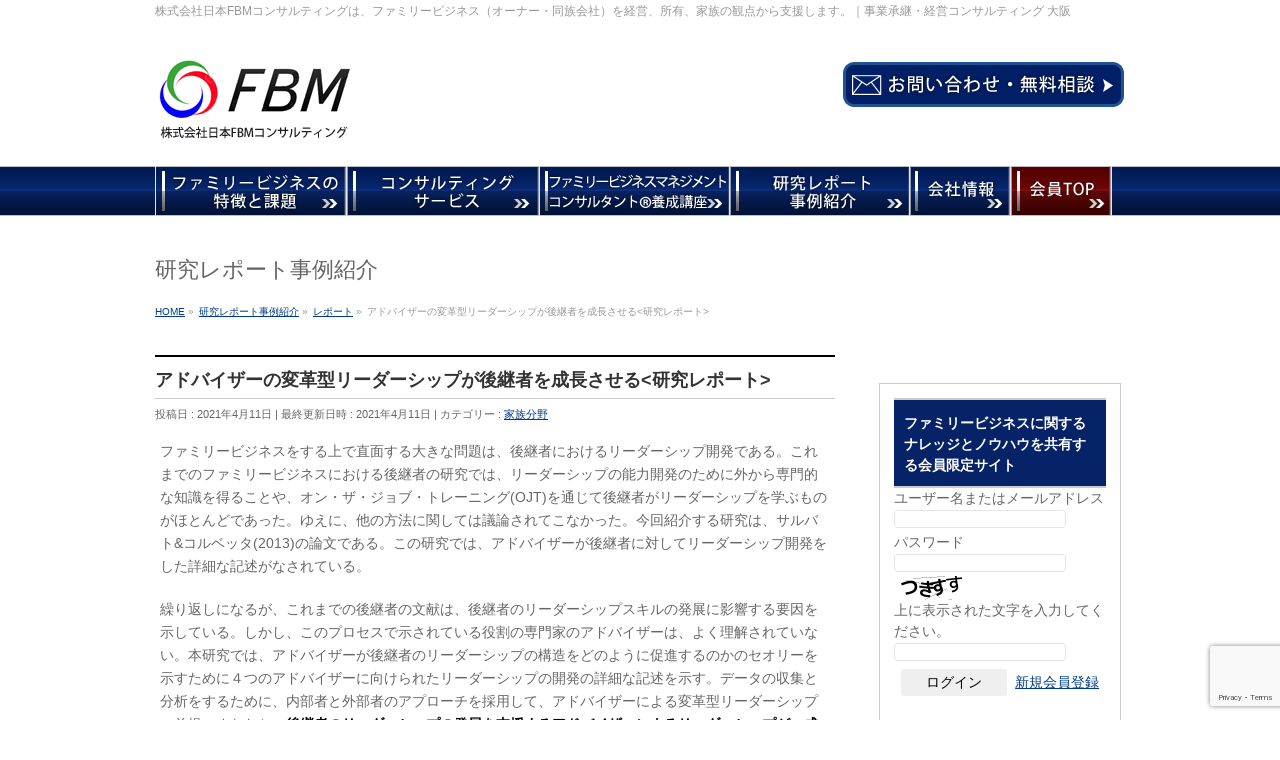

--- FILE ---
content_type: text/html; charset=UTF-8
request_url: https://jfbmc.co.jp/report/transitional_leadership/
body_size: 22595
content:
<!DOCTYPE html>
<!--[if IE]>
<meta http-equiv="X-UA-Compatible" content="IE=Edge">
<![endif]-->
<html xmlns:fb="http://ogp.me/ns/fb#" dir="ltr" lang="ja">
<head>
<meta charset="UTF-8" />
<title>アドバイザーの変革型リーダーシップが後継者を成長させる | ファミリービジネスの（株）日本FBMコンサルティング</title>
<link rel="start" href="https://jfbmc.co.jp" title="HOME" />

<!--[if lte IE 8]>
<link rel="stylesheet" type="text/css" media="all" href="https://jfbmc.co.jp/wordpress/wp-content/themes/biz-vektor-child/style_oldie.css" />
<![endif]-->
<meta id="viewport" name="viewport" content="width=device-width, initial-scale=1">
<!--[if lt IE 9]><script src="https://jfbmc.co.jp/wordpress/wp-content/themes/biz-vektor/js/html5.js"></script><![endif]-->

		<!-- All in One SEO 4.9.3 - aioseo.com -->
	<meta name="robots" content="max-image-preview:large" />
	<link rel="canonical" href="https://jfbmc.co.jp/report/transitional_leadership/" />
	<meta name="generator" content="All in One SEO (AIOSEO) 4.9.3" />
		<script type="application/ld+json" class="aioseo-schema">
			{"@context":"https:\/\/schema.org","@graph":[{"@type":"BreadcrumbList","@id":"https:\/\/jfbmc.co.jp\/report\/transitional_leadership\/#breadcrumblist","itemListElement":[{"@type":"ListItem","@id":"https:\/\/jfbmc.co.jp#listItem","position":1,"name":"Home","item":"https:\/\/jfbmc.co.jp","nextItem":{"@type":"ListItem","@id":"https:\/\/jfbmc.co.jp\/report\/#listItem","name":"\u7814\u7a76\u30ec\u30dd\u30fc\u30c8\u4e8b\u4f8b\u7d39\u4ecb"}},{"@type":"ListItem","@id":"https:\/\/jfbmc.co.jp\/report\/#listItem","position":2,"name":"\u7814\u7a76\u30ec\u30dd\u30fc\u30c8\u4e8b\u4f8b\u7d39\u4ecb","item":"https:\/\/jfbmc.co.jp\/report\/","nextItem":{"@type":"ListItem","@id":"https:\/\/jfbmc.co.jp\/category\/repo\/#listItem","name":"\u30ec\u30dd\u30fc\u30c8"},"previousItem":{"@type":"ListItem","@id":"https:\/\/jfbmc.co.jp#listItem","name":"Home"}},{"@type":"ListItem","@id":"https:\/\/jfbmc.co.jp\/category\/repo\/#listItem","position":3,"name":"\u30ec\u30dd\u30fc\u30c8","item":"https:\/\/jfbmc.co.jp\/category\/repo\/","nextItem":{"@type":"ListItem","@id":"https:\/\/jfbmc.co.jp\/report\/transitional_leadership\/#listItem","name":"\u30a2\u30c9\u30d0\u30a4\u30b6\u30fc\u306e\u5909\u9769\u578b\u30ea\u30fc\u30c0\u30fc\u30b7\u30c3\u30d7\u304c\u5f8c\u7d99\u8005\u3092\u6210\u9577\u3055\u305b\u308b"},"previousItem":{"@type":"ListItem","@id":"https:\/\/jfbmc.co.jp\/report\/#listItem","name":"\u7814\u7a76\u30ec\u30dd\u30fc\u30c8\u4e8b\u4f8b\u7d39\u4ecb"}},{"@type":"ListItem","@id":"https:\/\/jfbmc.co.jp\/report\/transitional_leadership\/#listItem","position":4,"name":"\u30a2\u30c9\u30d0\u30a4\u30b6\u30fc\u306e\u5909\u9769\u578b\u30ea\u30fc\u30c0\u30fc\u30b7\u30c3\u30d7\u304c\u5f8c\u7d99\u8005\u3092\u6210\u9577\u3055\u305b\u308b","previousItem":{"@type":"ListItem","@id":"https:\/\/jfbmc.co.jp\/category\/repo\/#listItem","name":"\u30ec\u30dd\u30fc\u30c8"}}]},{"@type":"Organization","@id":"https:\/\/jfbmc.co.jp\/#organization","name":"\u682a\u5f0f\u4f1a\u793e\u65e5\u672cFBM\u30b3\u30f3\u30b5\u30eb\u30c6\u30a3\u30f3\u30b0","description":"\u682a\u5f0f\u4f1a\u793e\u65e5\u672cFBM\u30b3\u30f3\u30b5\u30eb\u30c6\u30a3\u30f3\u30b0\u306f\u3001\u30d5\u30a1\u30df\u30ea\u30fc\u30d3\u30b8\u30cd\u30b9\uff08\u30aa\u30fc\u30ca\u30fc\u30fb\u540c\u65cf\u4f1a\u793e\uff09\u3092\u7d4c\u55b6\u3001\u6240\u6709\u3001\u5bb6\u65cf\u306e\u89b3\u70b9\u304b\u3089\u652f\u63f4\u3057\u307e\u3059\u3002\uff5c\u4e8b\u696d\u627f\u7d99\u30fb\u7d4c\u55b6\u30b3\u30f3\u30b5\u30eb\u30c6\u30a3\u30f3\u30b0 \u5927\u962a \u682a\u5f0f\u4f1a\u793e\u65e5\u672cFBM\u30b3\u30f3\u30b5\u30eb\u30c6\u30a3\u30f3\u30b0\u306f\u3001\u30d5\u30a1\u30df\u30ea\u30fc\u30d3\u30b8\u30cd\u30b9\uff08\u30aa\u30fc\u30ca\u30fc\u30fb\u540c\u65cf\u4f1a\u793e\uff09\u3092\u7d4c\u55b6\u3001\u6240\u6709\u3001\u5bb6\u65cf\u306e\u89b3\u70b9\u304b\u3089\u652f\u63f4\u3057\u307e\u3059\u3002\uff5c\u4e8b\u696d\u627f\u7d99\u30fb\u7d4c\u55b6\u30b3\u30f3\u30b5\u30eb\u30c6\u30a3\u30f3\u30b0 \u5927\u962a","url":"https:\/\/jfbmc.co.jp\/"},{"@type":"WebPage","@id":"https:\/\/jfbmc.co.jp\/report\/transitional_leadership\/#webpage","url":"https:\/\/jfbmc.co.jp\/report\/transitional_leadership\/","name":"\u30a2\u30c9\u30d0\u30a4\u30b6\u30fc\u306e\u5909\u9769\u578b\u30ea\u30fc\u30c0\u30fc\u30b7\u30c3\u30d7\u304c\u5f8c\u7d99\u8005\u3092\u6210\u9577\u3055\u305b\u308b | \u30d5\u30a1\u30df\u30ea\u30fc\u30d3\u30b8\u30cd\u30b9\u306e\uff08\u682a\uff09\u65e5\u672cFBM\u30b3\u30f3\u30b5\u30eb\u30c6\u30a3\u30f3\u30b0","inLanguage":"ja","isPartOf":{"@id":"https:\/\/jfbmc.co.jp\/#website"},"breadcrumb":{"@id":"https:\/\/jfbmc.co.jp\/report\/transitional_leadership\/#breadcrumblist"},"datePublished":"2021-04-11T08:42:22+09:00","dateModified":"2021-04-11T08:42:22+09:00"},{"@type":"WebSite","@id":"https:\/\/jfbmc.co.jp\/#website","url":"https:\/\/jfbmc.co.jp\/","name":"\u30d5\u30a1\u30df\u30ea\u30fc\u30d3\u30b8\u30cd\u30b9\u306e\uff08\u682a\uff09\u65e5\u672cFBM\u30b3\u30f3\u30b5\u30eb\u30c6\u30a3\u30f3\u30b0","description":"\u682a\u5f0f\u4f1a\u793e\u65e5\u672cFBM\u30b3\u30f3\u30b5\u30eb\u30c6\u30a3\u30f3\u30b0\u306f\u3001\u30d5\u30a1\u30df\u30ea\u30fc\u30d3\u30b8\u30cd\u30b9\uff08\u30aa\u30fc\u30ca\u30fc\u30fb\u540c\u65cf\u4f1a\u793e\uff09\u3092\u7d4c\u55b6\u3001\u6240\u6709\u3001\u5bb6\u65cf\u306e\u89b3\u70b9\u304b\u3089\u652f\u63f4\u3057\u307e\u3059\u3002\uff5c\u4e8b\u696d\u627f\u7d99\u30fb\u7d4c\u55b6\u30b3\u30f3\u30b5\u30eb\u30c6\u30a3\u30f3\u30b0 \u5927\u962a","inLanguage":"ja","publisher":{"@id":"https:\/\/jfbmc.co.jp\/#organization"}}]}
		</script>
		<!-- All in One SEO -->

<meta name="dlm-version" content="5.1.7"><link rel='dns-prefetch' href='//webfonts.xserver.jp' />
<link rel='dns-prefetch' href='//maxcdn.bootstrapcdn.com' />
<link rel='dns-prefetch' href='//fonts.googleapis.com' />
<link rel="alternate" type="application/rss+xml" title="ファミリービジネスの（株）日本FBMコンサルティング &raquo; フィード" href="https://jfbmc.co.jp/feed/" />
<link rel="alternate" type="application/rss+xml" title="ファミリービジネスの（株）日本FBMコンサルティング &raquo; コメントフィード" href="https://jfbmc.co.jp/comments/feed/" />
<link rel="alternate" title="oEmbed (JSON)" type="application/json+oembed" href="https://jfbmc.co.jp/wp-json/oembed/1.0/embed?url=https%3A%2F%2Fjfbmc.co.jp%2Freport%2Ftransitional_leadership%2F" />
<link rel="alternate" title="oEmbed (XML)" type="text/xml+oembed" href="https://jfbmc.co.jp/wp-json/oembed/1.0/embed?url=https%3A%2F%2Fjfbmc.co.jp%2Freport%2Ftransitional_leadership%2F&#038;format=xml" />
<meta name="description" content="ファミリービジネスをする上で直面する大きな問題は、後継者におけるリーダーシップ開発である。これまでのファミリービジネスにおける後継者の研究では、リーダーシップの能力開発のために外から専門的な知識を得ることや、オン・ザ・ジョブ・トレーニング(OJT)を通じて後継者がリーダーシップを学ぶものがほとんどであった。ゆえに、他の方法に関しては議論されてこなかった。今回紹介する研究は、サルバト&amp;コルベッタ(2013)の論文である。この研究では、アドバイザーが後継者に対してリーダー" />
<style type="text/css">.keyColorBG,.keyColorBGh:hover,.keyColor_bg,.keyColor_bg_hover:hover{background-color: #e90000;}.keyColorCl,.keyColorClh:hover,.keyColor_txt,.keyColor_txt_hover:hover{color: #e90000;}.keyColorBd,.keyColorBdh:hover,.keyColor_border,.keyColor_border_hover:hover{border-color: #e90000;}.color_keyBG,.color_keyBGh:hover,.color_key_bg,.color_key_bg_hover:hover{background-color: #e90000;}.color_keyCl,.color_keyClh:hover,.color_key_txt,.color_key_txt_hover:hover{color: #e90000;}.color_keyBd,.color_keyBdh:hover,.color_key_border,.color_key_border_hover:hover{border-color: #e90000;}</style>
		<!-- This site uses the Google Analytics by MonsterInsights plugin v9.11.1 - Using Analytics tracking - https://www.monsterinsights.com/ -->
		<!-- Note: MonsterInsights is not currently configured on this site. The site owner needs to authenticate with Google Analytics in the MonsterInsights settings panel. -->
					<!-- No tracking code set -->
				<!-- / Google Analytics by MonsterInsights -->
		<style id='wp-img-auto-sizes-contain-inline-css' type='text/css'>
img:is([sizes=auto i],[sizes^="auto," i]){contain-intrinsic-size:3000px 1500px}
/*# sourceURL=wp-img-auto-sizes-contain-inline-css */
</style>
<link rel='stylesheet' id='vkExUnit_common_style-css' href='https://jfbmc.co.jp/wordpress/wp-content/plugins/vk-all-in-one-expansion-unit/assets/css/vkExUnit_style.css?ver=9.113.0.1' type='text/css' media='all' />
<style id='vkExUnit_common_style-inline-css' type='text/css'>
:root {--ver_page_top_button_url:url(https://jfbmc.co.jp/wordpress/wp-content/plugins/vk-all-in-one-expansion-unit/assets/images/to-top-btn-icon.svg);}@font-face {font-weight: normal;font-style: normal;font-family: "vk_sns";src: url("https://jfbmc.co.jp/wordpress/wp-content/plugins/vk-all-in-one-expansion-unit/inc/sns/icons/fonts/vk_sns.eot?-bq20cj");src: url("https://jfbmc.co.jp/wordpress/wp-content/plugins/vk-all-in-one-expansion-unit/inc/sns/icons/fonts/vk_sns.eot?#iefix-bq20cj") format("embedded-opentype"),url("https://jfbmc.co.jp/wordpress/wp-content/plugins/vk-all-in-one-expansion-unit/inc/sns/icons/fonts/vk_sns.woff?-bq20cj") format("woff"),url("https://jfbmc.co.jp/wordpress/wp-content/plugins/vk-all-in-one-expansion-unit/inc/sns/icons/fonts/vk_sns.ttf?-bq20cj") format("truetype"),url("https://jfbmc.co.jp/wordpress/wp-content/plugins/vk-all-in-one-expansion-unit/inc/sns/icons/fonts/vk_sns.svg?-bq20cj#vk_sns") format("svg");}
.veu_promotion-alert__content--text {border: 1px solid rgba(0,0,0,0.125);padding: 0.5em 1em;border-radius: var(--vk-size-radius);margin-bottom: var(--vk-margin-block-bottom);font-size: 0.875rem;}/* Alert Content部分に段落タグを入れた場合に最後の段落の余白を0にする */.veu_promotion-alert__content--text p:last-of-type{margin-bottom:0;margin-top: 0;}
/*# sourceURL=vkExUnit_common_style-inline-css */
</style>
<style id='wp-emoji-styles-inline-css' type='text/css'>

	img.wp-smiley, img.emoji {
		display: inline !important;
		border: none !important;
		box-shadow: none !important;
		height: 1em !important;
		width: 1em !important;
		margin: 0 0.07em !important;
		vertical-align: -0.1em !important;
		background: none !important;
		padding: 0 !important;
	}
/*# sourceURL=wp-emoji-styles-inline-css */
</style>
<style id='wp-block-library-inline-css' type='text/css'>
:root{--wp-block-synced-color:#7a00df;--wp-block-synced-color--rgb:122,0,223;--wp-bound-block-color:var(--wp-block-synced-color);--wp-editor-canvas-background:#ddd;--wp-admin-theme-color:#007cba;--wp-admin-theme-color--rgb:0,124,186;--wp-admin-theme-color-darker-10:#006ba1;--wp-admin-theme-color-darker-10--rgb:0,107,160.5;--wp-admin-theme-color-darker-20:#005a87;--wp-admin-theme-color-darker-20--rgb:0,90,135;--wp-admin-border-width-focus:2px}@media (min-resolution:192dpi){:root{--wp-admin-border-width-focus:1.5px}}.wp-element-button{cursor:pointer}:root .has-very-light-gray-background-color{background-color:#eee}:root .has-very-dark-gray-background-color{background-color:#313131}:root .has-very-light-gray-color{color:#eee}:root .has-very-dark-gray-color{color:#313131}:root .has-vivid-green-cyan-to-vivid-cyan-blue-gradient-background{background:linear-gradient(135deg,#00d084,#0693e3)}:root .has-purple-crush-gradient-background{background:linear-gradient(135deg,#34e2e4,#4721fb 50%,#ab1dfe)}:root .has-hazy-dawn-gradient-background{background:linear-gradient(135deg,#faaca8,#dad0ec)}:root .has-subdued-olive-gradient-background{background:linear-gradient(135deg,#fafae1,#67a671)}:root .has-atomic-cream-gradient-background{background:linear-gradient(135deg,#fdd79a,#004a59)}:root .has-nightshade-gradient-background{background:linear-gradient(135deg,#330968,#31cdcf)}:root .has-midnight-gradient-background{background:linear-gradient(135deg,#020381,#2874fc)}:root{--wp--preset--font-size--normal:16px;--wp--preset--font-size--huge:42px}.has-regular-font-size{font-size:1em}.has-larger-font-size{font-size:2.625em}.has-normal-font-size{font-size:var(--wp--preset--font-size--normal)}.has-huge-font-size{font-size:var(--wp--preset--font-size--huge)}.has-text-align-center{text-align:center}.has-text-align-left{text-align:left}.has-text-align-right{text-align:right}.has-fit-text{white-space:nowrap!important}#end-resizable-editor-section{display:none}.aligncenter{clear:both}.items-justified-left{justify-content:flex-start}.items-justified-center{justify-content:center}.items-justified-right{justify-content:flex-end}.items-justified-space-between{justify-content:space-between}.screen-reader-text{border:0;clip-path:inset(50%);height:1px;margin:-1px;overflow:hidden;padding:0;position:absolute;width:1px;word-wrap:normal!important}.screen-reader-text:focus{background-color:#ddd;clip-path:none;color:#444;display:block;font-size:1em;height:auto;left:5px;line-height:normal;padding:15px 23px 14px;text-decoration:none;top:5px;width:auto;z-index:100000}html :where(.has-border-color){border-style:solid}html :where([style*=border-top-color]){border-top-style:solid}html :where([style*=border-right-color]){border-right-style:solid}html :where([style*=border-bottom-color]){border-bottom-style:solid}html :where([style*=border-left-color]){border-left-style:solid}html :where([style*=border-width]){border-style:solid}html :where([style*=border-top-width]){border-top-style:solid}html :where([style*=border-right-width]){border-right-style:solid}html :where([style*=border-bottom-width]){border-bottom-style:solid}html :where([style*=border-left-width]){border-left-style:solid}html :where(img[class*=wp-image-]){height:auto;max-width:100%}:where(figure){margin:0 0 1em}html :where(.is-position-sticky){--wp-admin--admin-bar--position-offset:var(--wp-admin--admin-bar--height,0px)}@media screen and (max-width:600px){html :where(.is-position-sticky){--wp-admin--admin-bar--position-offset:0px}}

/*# sourceURL=wp-block-library-inline-css */
</style><style id='global-styles-inline-css' type='text/css'>
:root{--wp--preset--aspect-ratio--square: 1;--wp--preset--aspect-ratio--4-3: 4/3;--wp--preset--aspect-ratio--3-4: 3/4;--wp--preset--aspect-ratio--3-2: 3/2;--wp--preset--aspect-ratio--2-3: 2/3;--wp--preset--aspect-ratio--16-9: 16/9;--wp--preset--aspect-ratio--9-16: 9/16;--wp--preset--color--black: #000000;--wp--preset--color--cyan-bluish-gray: #abb8c3;--wp--preset--color--white: #ffffff;--wp--preset--color--pale-pink: #f78da7;--wp--preset--color--vivid-red: #cf2e2e;--wp--preset--color--luminous-vivid-orange: #ff6900;--wp--preset--color--luminous-vivid-amber: #fcb900;--wp--preset--color--light-green-cyan: #7bdcb5;--wp--preset--color--vivid-green-cyan: #00d084;--wp--preset--color--pale-cyan-blue: #8ed1fc;--wp--preset--color--vivid-cyan-blue: #0693e3;--wp--preset--color--vivid-purple: #9b51e0;--wp--preset--gradient--vivid-cyan-blue-to-vivid-purple: linear-gradient(135deg,rgb(6,147,227) 0%,rgb(155,81,224) 100%);--wp--preset--gradient--light-green-cyan-to-vivid-green-cyan: linear-gradient(135deg,rgb(122,220,180) 0%,rgb(0,208,130) 100%);--wp--preset--gradient--luminous-vivid-amber-to-luminous-vivid-orange: linear-gradient(135deg,rgb(252,185,0) 0%,rgb(255,105,0) 100%);--wp--preset--gradient--luminous-vivid-orange-to-vivid-red: linear-gradient(135deg,rgb(255,105,0) 0%,rgb(207,46,46) 100%);--wp--preset--gradient--very-light-gray-to-cyan-bluish-gray: linear-gradient(135deg,rgb(238,238,238) 0%,rgb(169,184,195) 100%);--wp--preset--gradient--cool-to-warm-spectrum: linear-gradient(135deg,rgb(74,234,220) 0%,rgb(151,120,209) 20%,rgb(207,42,186) 40%,rgb(238,44,130) 60%,rgb(251,105,98) 80%,rgb(254,248,76) 100%);--wp--preset--gradient--blush-light-purple: linear-gradient(135deg,rgb(255,206,236) 0%,rgb(152,150,240) 100%);--wp--preset--gradient--blush-bordeaux: linear-gradient(135deg,rgb(254,205,165) 0%,rgb(254,45,45) 50%,rgb(107,0,62) 100%);--wp--preset--gradient--luminous-dusk: linear-gradient(135deg,rgb(255,203,112) 0%,rgb(199,81,192) 50%,rgb(65,88,208) 100%);--wp--preset--gradient--pale-ocean: linear-gradient(135deg,rgb(255,245,203) 0%,rgb(182,227,212) 50%,rgb(51,167,181) 100%);--wp--preset--gradient--electric-grass: linear-gradient(135deg,rgb(202,248,128) 0%,rgb(113,206,126) 100%);--wp--preset--gradient--midnight: linear-gradient(135deg,rgb(2,3,129) 0%,rgb(40,116,252) 100%);--wp--preset--font-size--small: 13px;--wp--preset--font-size--medium: 20px;--wp--preset--font-size--large: 36px;--wp--preset--font-size--x-large: 42px;--wp--preset--spacing--20: 0.44rem;--wp--preset--spacing--30: 0.67rem;--wp--preset--spacing--40: 1rem;--wp--preset--spacing--50: 1.5rem;--wp--preset--spacing--60: 2.25rem;--wp--preset--spacing--70: 3.38rem;--wp--preset--spacing--80: 5.06rem;--wp--preset--shadow--natural: 6px 6px 9px rgba(0, 0, 0, 0.2);--wp--preset--shadow--deep: 12px 12px 50px rgba(0, 0, 0, 0.4);--wp--preset--shadow--sharp: 6px 6px 0px rgba(0, 0, 0, 0.2);--wp--preset--shadow--outlined: 6px 6px 0px -3px rgb(255, 255, 255), 6px 6px rgb(0, 0, 0);--wp--preset--shadow--crisp: 6px 6px 0px rgb(0, 0, 0);}:where(.is-layout-flex){gap: 0.5em;}:where(.is-layout-grid){gap: 0.5em;}body .is-layout-flex{display: flex;}.is-layout-flex{flex-wrap: wrap;align-items: center;}.is-layout-flex > :is(*, div){margin: 0;}body .is-layout-grid{display: grid;}.is-layout-grid > :is(*, div){margin: 0;}:where(.wp-block-columns.is-layout-flex){gap: 2em;}:where(.wp-block-columns.is-layout-grid){gap: 2em;}:where(.wp-block-post-template.is-layout-flex){gap: 1.25em;}:where(.wp-block-post-template.is-layout-grid){gap: 1.25em;}.has-black-color{color: var(--wp--preset--color--black) !important;}.has-cyan-bluish-gray-color{color: var(--wp--preset--color--cyan-bluish-gray) !important;}.has-white-color{color: var(--wp--preset--color--white) !important;}.has-pale-pink-color{color: var(--wp--preset--color--pale-pink) !important;}.has-vivid-red-color{color: var(--wp--preset--color--vivid-red) !important;}.has-luminous-vivid-orange-color{color: var(--wp--preset--color--luminous-vivid-orange) !important;}.has-luminous-vivid-amber-color{color: var(--wp--preset--color--luminous-vivid-amber) !important;}.has-light-green-cyan-color{color: var(--wp--preset--color--light-green-cyan) !important;}.has-vivid-green-cyan-color{color: var(--wp--preset--color--vivid-green-cyan) !important;}.has-pale-cyan-blue-color{color: var(--wp--preset--color--pale-cyan-blue) !important;}.has-vivid-cyan-blue-color{color: var(--wp--preset--color--vivid-cyan-blue) !important;}.has-vivid-purple-color{color: var(--wp--preset--color--vivid-purple) !important;}.has-black-background-color{background-color: var(--wp--preset--color--black) !important;}.has-cyan-bluish-gray-background-color{background-color: var(--wp--preset--color--cyan-bluish-gray) !important;}.has-white-background-color{background-color: var(--wp--preset--color--white) !important;}.has-pale-pink-background-color{background-color: var(--wp--preset--color--pale-pink) !important;}.has-vivid-red-background-color{background-color: var(--wp--preset--color--vivid-red) !important;}.has-luminous-vivid-orange-background-color{background-color: var(--wp--preset--color--luminous-vivid-orange) !important;}.has-luminous-vivid-amber-background-color{background-color: var(--wp--preset--color--luminous-vivid-amber) !important;}.has-light-green-cyan-background-color{background-color: var(--wp--preset--color--light-green-cyan) !important;}.has-vivid-green-cyan-background-color{background-color: var(--wp--preset--color--vivid-green-cyan) !important;}.has-pale-cyan-blue-background-color{background-color: var(--wp--preset--color--pale-cyan-blue) !important;}.has-vivid-cyan-blue-background-color{background-color: var(--wp--preset--color--vivid-cyan-blue) !important;}.has-vivid-purple-background-color{background-color: var(--wp--preset--color--vivid-purple) !important;}.has-black-border-color{border-color: var(--wp--preset--color--black) !important;}.has-cyan-bluish-gray-border-color{border-color: var(--wp--preset--color--cyan-bluish-gray) !important;}.has-white-border-color{border-color: var(--wp--preset--color--white) !important;}.has-pale-pink-border-color{border-color: var(--wp--preset--color--pale-pink) !important;}.has-vivid-red-border-color{border-color: var(--wp--preset--color--vivid-red) !important;}.has-luminous-vivid-orange-border-color{border-color: var(--wp--preset--color--luminous-vivid-orange) !important;}.has-luminous-vivid-amber-border-color{border-color: var(--wp--preset--color--luminous-vivid-amber) !important;}.has-light-green-cyan-border-color{border-color: var(--wp--preset--color--light-green-cyan) !important;}.has-vivid-green-cyan-border-color{border-color: var(--wp--preset--color--vivid-green-cyan) !important;}.has-pale-cyan-blue-border-color{border-color: var(--wp--preset--color--pale-cyan-blue) !important;}.has-vivid-cyan-blue-border-color{border-color: var(--wp--preset--color--vivid-cyan-blue) !important;}.has-vivid-purple-border-color{border-color: var(--wp--preset--color--vivid-purple) !important;}.has-vivid-cyan-blue-to-vivid-purple-gradient-background{background: var(--wp--preset--gradient--vivid-cyan-blue-to-vivid-purple) !important;}.has-light-green-cyan-to-vivid-green-cyan-gradient-background{background: var(--wp--preset--gradient--light-green-cyan-to-vivid-green-cyan) !important;}.has-luminous-vivid-amber-to-luminous-vivid-orange-gradient-background{background: var(--wp--preset--gradient--luminous-vivid-amber-to-luminous-vivid-orange) !important;}.has-luminous-vivid-orange-to-vivid-red-gradient-background{background: var(--wp--preset--gradient--luminous-vivid-orange-to-vivid-red) !important;}.has-very-light-gray-to-cyan-bluish-gray-gradient-background{background: var(--wp--preset--gradient--very-light-gray-to-cyan-bluish-gray) !important;}.has-cool-to-warm-spectrum-gradient-background{background: var(--wp--preset--gradient--cool-to-warm-spectrum) !important;}.has-blush-light-purple-gradient-background{background: var(--wp--preset--gradient--blush-light-purple) !important;}.has-blush-bordeaux-gradient-background{background: var(--wp--preset--gradient--blush-bordeaux) !important;}.has-luminous-dusk-gradient-background{background: var(--wp--preset--gradient--luminous-dusk) !important;}.has-pale-ocean-gradient-background{background: var(--wp--preset--gradient--pale-ocean) !important;}.has-electric-grass-gradient-background{background: var(--wp--preset--gradient--electric-grass) !important;}.has-midnight-gradient-background{background: var(--wp--preset--gradient--midnight) !important;}.has-small-font-size{font-size: var(--wp--preset--font-size--small) !important;}.has-medium-font-size{font-size: var(--wp--preset--font-size--medium) !important;}.has-large-font-size{font-size: var(--wp--preset--font-size--large) !important;}.has-x-large-font-size{font-size: var(--wp--preset--font-size--x-large) !important;}
/*# sourceURL=global-styles-inline-css */
</style>

<style id='classic-theme-styles-inline-css' type='text/css'>
/*! This file is auto-generated */
.wp-block-button__link{color:#fff;background-color:#32373c;border-radius:9999px;box-shadow:none;text-decoration:none;padding:calc(.667em + 2px) calc(1.333em + 2px);font-size:1.125em}.wp-block-file__button{background:#32373c;color:#fff;text-decoration:none}
/*# sourceURL=/wp-includes/css/classic-themes.min.css */
</style>
<link rel='stylesheet' id='contact-form-7-css' href='https://jfbmc.co.jp/wordpress/wp-content/plugins/contact-form-7/includes/css/styles.css?ver=6.1.4' type='text/css' media='all' />
<link rel='stylesheet' id='Biz_Vektor_common_style-css' href='https://jfbmc.co.jp/wordpress/wp-content/themes/biz-vektor/css/bizvektor_common_min.css?ver=1.9.5' type='text/css' media='all' />
<link rel='stylesheet' id='Biz_Vektor_Design_style-css' href='https://jfbmc.co.jp/wordpress/wp-content/themes/biz-vektor/design_skins/plain/plain.css?ver=1.9.5' type='text/css' media='all' />
<link rel='stylesheet' id='Biz_Vektor_plugin_sns_style-css' href='https://jfbmc.co.jp/wordpress/wp-content/themes/biz-vektor/plugins/sns/style_bizvektor_sns.css?ver=6.9' type='text/css' media='all' />
<link rel='stylesheet' id='Biz_Vektor_add_font_awesome-css' href='//maxcdn.bootstrapcdn.com/font-awesome/4.3.0/css/font-awesome.min.css?ver=6.9' type='text/css' media='all' />
<link rel='stylesheet' id='Biz_Vektor_add_web_fonts-css' href='//fonts.googleapis.com/css?family=Droid+Sans%3A700%7CLato%3A900%7CAnton&#038;ver=6.9' type='text/css' media='all' />
<link rel='stylesheet' id='wp-members-css' href='https://jfbmc.co.jp/wordpress/wp-content/plugins/wp-members/assets/css/forms/generic-no-float.min.css?ver=3.5.5.1' type='text/css' media='all' />
<link rel='stylesheet' id='mm-compiled-options-mobmenu-css' href='https://jfbmc.co.jp/wordpress/wp-content/uploads/dynamic-mobmenu.css?ver=2.8.8-599' type='text/css' media='all' />
<link rel='stylesheet' id='mm-google-webfont-dosis-css' href='//fonts.googleapis.com/css?family=Dosis%3Ainherit%2C400&#038;subset=latin%2Clatin-ext&#038;ver=6.9' type='text/css' media='all' />
<link rel='stylesheet' id='cssmobmenu-icons-css' href='https://jfbmc.co.jp/wordpress/wp-content/plugins/mobile-menu/includes/css/mobmenu-icons.css?ver=6.9' type='text/css' media='all' />
<link rel='stylesheet' id='cssmobmenu-css' href='https://jfbmc.co.jp/wordpress/wp-content/plugins/mobile-menu/includes/css/mobmenu.css?ver=2.8.8' type='text/css' media='all' />
<script type="text/javascript" src="https://jfbmc.co.jp/wordpress/wp-includes/js/jquery/jquery.min.js?ver=3.7.1" id="jquery-core-js"></script>
<script type="text/javascript" src="https://jfbmc.co.jp/wordpress/wp-includes/js/jquery/jquery-migrate.min.js?ver=3.4.1" id="jquery-migrate-js"></script>
<script type="text/javascript" src="//webfonts.xserver.jp/js/xserverv3.js?fadein=0&amp;ver=2.0.9" id="typesquare_std-js"></script>
<script type="text/javascript" src="https://jfbmc.co.jp/wordpress/wp-content/plugins/mobile-menu/includes/js/mobmenu.js?ver=2.8.8" id="mobmenujs-js"></script>
<link rel="https://api.w.org/" href="https://jfbmc.co.jp/wp-json/" /><link rel="EditURI" type="application/rsd+xml" title="RSD" href="https://jfbmc.co.jp/wordpress/xmlrpc.php?rsd" />
<link rel='shortlink' href='https://jfbmc.co.jp/?p=29954' />
<!--[if lte IE 8]>
<link rel="stylesheet" type="text/css" media="all" href="https://jfbmc.co.jp/wordpress/wp-content/themes/biz-vektor/design_skins/plain/plain_oldie.css" />
<![endif]-->
<link rel="pingback" href="https://jfbmc.co.jp/wordpress/xmlrpc.php" />
<link rel="icon" href="https://jfbmc.co.jp/wordpress/wp-content/uploads/2020/06/FBMaicon.png" sizes="32x32" />
<link rel="icon" href="https://jfbmc.co.jp/wordpress/wp-content/uploads/2020/06/FBMaicon.png" sizes="192x192" />
<link rel="apple-touch-icon" href="https://jfbmc.co.jp/wordpress/wp-content/uploads/2020/06/FBMaicon.png" />
<meta name="msapplication-TileImage" content="https://jfbmc.co.jp/wordpress/wp-content/uploads/2020/06/FBMaicon.png" />
<style type="text/css">
/*-------------------------------------------*/
/*	font
/*-------------------------------------------*/
h1,h2,h3,h4,h4,h5,h6,#header #site-title,#pageTitBnr #pageTitInner #pageTit,#content .leadTxt,#sideTower .localHead {font-family: "ヒラギノ角ゴ Pro W3","Hiragino Kaku Gothic Pro","メイリオ",Meiryo,Osaka,"ＭＳ Ｐゴシック","MS PGothic",sans-serif; }
#pageTitBnr #pageTitInner #pageTit { font-weight:lighter; }
#gMenu .menu li a strong {font-family: "ヒラギノ角ゴ Pro W3","Hiragino Kaku Gothic Pro","メイリオ",Meiryo,Osaka,"ＭＳ Ｐゴシック","MS PGothic",sans-serif; }
</style>
<link rel="stylesheet" href="https://jfbmc.co.jp/wordpress/wp-content/themes/biz-vektor-child/style.css" type="text/css" media="all" />
		<style type="text/css">/* VK CSS Customize */#topInfo h2{display:none;}.infoTxt:before{content:"\A";white-space:pre;}/* End VK CSS Customize */</style>
			<!-- [ VK All in One Expansion Unit Article Structure Data ] --><script type="application/ld+json">{"@context":"https://schema.org/","@type":"Article","headline":"アドバイザーの変革型リーダーシップが後継者を成長させる","image":"","datePublished":"2021-04-11T08:42:22+09:00","dateModified":"2021-04-11T08:42:22+09:00","author":{"@type":"","name":"FBM","url":"https://jfbmc.co.jp/","sameAs":""}}</script><!-- [ / VK All in One Expansion Unit Article Structure Data ] --></head>

<body class="wp-singular report-template-default single single-report postid-29954 wp-theme-biz-vektor wp-child-theme-biz-vektor-child two-column right-sidebar post-name-transitional_leadership category-repo tax-repo_cat repo_cat-fami post-type-report mob-menu-slideout">

<div id="fb-root"></div>

<div id="wrap">

<!--[if lte IE 8]>
<div id="eradi_ie_box">
<div class="alert_title">ご利用の <span style="font-weight: bold;">Internet Exproler</span> は古すぎます。</div>
<p>あなたがご利用の Internet Explorer はすでにサポートが終了しているため、正しい表示・動作を保証しておりません。<br />
古い Internet Exproler はセキュリティーの観点からも、<a href="https://www.microsoft.com/ja-jp/windows/lifecycle/iesupport/" target="_blank" >新しいブラウザに移行する事が強く推奨されています。</a><br />
<a href="http://windows.microsoft.com/ja-jp/internet-explorer/" target="_blank" >最新のInternet Exproler</a> や <a href="https://www.microsoft.com/ja-jp/windows/microsoft-edge" target="_blank" >Edge</a> を利用するか、<a href="https://www.google.co.jp/chrome/browser/index.html" target="_blank">Chrome</a> や <a href="https://www.mozilla.org/ja/firefox/new/" target="_blank">Firefox</a> など、より早くて快適なブラウザをご利用ください。</p>
</div>
<![endif]-->

<!-- [ #headerTop ] -->
<div id="headerTop">
<div class="innerBox">
<div id="site-description">株式会社日本FBMコンサルティングは、ファミリービジネス（オーナー・同族会社）を経営、所有、家族の観点から支援します。｜事業承継・経営コンサルティング 大阪</div>
</div>
</div><!-- [ /#headerTop ] -->

<!-- [ #header ] -->
<div id="header">
<div id="headerInner" class="innerBox">
<!-- [ #headLogo ] -->
<div id="site-title">
<a href="https://jfbmc.co.jp/" title="ファミリービジネスの（株）日本FBMコンサルティング" rel="home">
<img src="http://jfbmc.co.jp/wordpress/wp-content/uploads/2016/12/logo.png" alt="ファミリービジネスの（株）日本FBMコンサルティング" /></a>
</div>
<!-- [ /#headLogo ] -->



<!-- [ #headContact ] -->
<div id="headContact"><div id="headContactInner"><a href="https://jfbmc.co.jp/contact/"><img src="https://jfbmc.co.jp/wordpress/wp-content/uploads/2016/12/mail.png"></a></div></div><!-- [ /#headContact ] -->

</div>
<!-- #headerInner -->
</div>
<!-- [ /#header ] -->


<!-- [ #gMenu ] -->
<div id="gMenu" class="itemClose">
<div id="gMenuInner" class="innerBox">
<h3 class="assistive-text" onclick="showHide('gMenu');"><span>MENU はこちら</span></h3>
<div class="skip-link screen-reader-text">
	<a href="#content" title="メニューを飛ばす">メニューを飛ばす</a>
</div>
<div class="menu-%e3%83%a1%e3%83%8b%e3%83%a5%e3%83%bctop-container"><ul id="menu-%e3%83%a1%e3%83%8b%e3%83%a5%e3%83%bctop" class="menu"><li id="menu-item-75" class="mimg1 menu-item menu-item-type-post_type menu-item-object-page menu-item-has-children has-image"><a href="https://jfbmc.co.jp/familybusiness/"><strong><img width="190" height="50" src="https://jfbmc.co.jp/wordpress/wp-content/uploads/2018/09/2018b1.png" class="attachment-full size-full wp-post-image" alt="ファミリービジネスの特徴と課題" title="ファミリービジネスの特徴と課題" decoding="async" /></strong></a>
<ul class="sub-menu">
	<li id="menu-item-209" class="menu-item menu-item-type-custom menu-item-object-custom"><a href="https://jfbmc.co.jp/wordpress/familybusiness/#fb1">ファミリービジネスの特徴</a></li>
	<li id="menu-item-212" class="menu-item menu-item-type-custom menu-item-object-custom"><a href="https://jfbmc.co.jp/wordpress/familybusiness/#fb2">ファミリービジネスの課題</a></li>
	<li id="menu-item-210" class="menu-item menu-item-type-custom menu-item-object-custom"><a href="https://jfbmc.co.jp/wordpress/role">ファミリービジネスコンサルタントの役割</a></li>
</ul>
</li>
<li id="menu-item-74" class="mimg2 menu-item menu-item-type-post_type menu-item-object-page menu-item-has-children has-image"><a href="https://jfbmc.co.jp/consulting/"><strong><img width="192" height="50" src="https://jfbmc.co.jp/wordpress/wp-content/uploads/2018/09/2018b2.png" class="attachment-full size-full wp-post-image" alt="コンサルティングサービス" title="コンサルティングサービス" decoding="async" /></strong></a>
<ul class="sub-menu">
	<li id="menu-item-431" class="menu-item menu-item-type-post_type menu-item-object-page"><a href="https://jfbmc.co.jp/service1/">顧問サービス</a></li>
	<li id="menu-item-432" class="menu-item menu-item-type-post_type menu-item-object-page"><a href="https://jfbmc.co.jp/service2/">総合診断サービス</a></li>
	<li id="menu-item-430" class="menu-item menu-item-type-post_type menu-item-object-page"><a href="https://jfbmc.co.jp/service3/">経営分野支援サービス</a></li>
	<li id="menu-item-30284" class="menu-item menu-item-type-post_type menu-item-object-page"><a href="https://jfbmc.co.jp/fb_outside_director/">ＦＢ社外取締役サービス</a></li>
	<li id="menu-item-433" class="menu-item menu-item-type-post_type menu-item-object-page"><a href="https://jfbmc.co.jp/service4/">所有分野支援サービス</a></li>
	<li id="menu-item-10590" class="menu-item menu-item-type-post_type menu-item-object-page"><a href="https://jfbmc.co.jp/fbma/">幸せなM&#038;A支援サービス</a></li>
	<li id="menu-item-491" class="menu-item menu-item-type-post_type menu-item-object-page"><a href="https://jfbmc.co.jp/service5/">家族分野支援サービス</a></li>
</ul>
</li>
<li id="menu-item-1693" class="mimg9 menu-item menu-item-type-post_type menu-item-object-page menu-item-has-children has-image"><a href="https://jfbmc.co.jp/training/"><strong><img width="189" height="50" src="https://jfbmc.co.jp/wordpress/wp-content/uploads/2018/09/2018b3.png" class="attachment-full size-full wp-post-image" alt="ファミリービジネスマネジメントコンサルタント®養成講座" title="ファミリービジネスマネジメントコンサルタント®養成講座" decoding="async" /></strong></a>
<ul class="sub-menu">
	<li id="menu-item-1721" class="menu-item menu-item-type-custom menu-item-object-custom"><a href="https://jfbmc.co.jp/wordpress/training/#about">ファミリービジネスマネジメントコンサルタント®とは</a></li>
	<li id="menu-item-1717" class="menu-item menu-item-type-custom menu-item-object-custom"><a href="https://jfbmc.co.jp/wordpress/training/#training_contents">養成講座の内容</a></li>
	<li id="menu-item-10105" class="menu-item menu-item-type-post_type menu-item-object-page"><a href="https://jfbmc.co.jp/web_fbmc/">Ｗ Ｅ Ｂ 講座（ビデオ講座）</a></li>
	<li id="menu-item-1699" class="menu-item menu-item-type-post_type menu-item-object-page"><a href="https://jfbmc.co.jp/voice/">受講者の声</a></li>
	<li id="menu-item-1694" class="menu-item menu-item-type-post_type menu-item-object-page"><a href="https://jfbmc.co.jp/flow/">コンサルタントとして活動するまでの流れ</a></li>
	<li id="menu-item-1697" class="menu-item menu-item-type-post_type menu-item-object-page"><a href="https://jfbmc.co.jp/organization/">ファミリービジネスマネジメント（FBM）実践会員</a></li>
</ul>
</li>
<li id="menu-item-71" class="mimg4 menu-item menu-item-type-post_type menu-item-object-page has-image"><a href="https://jfbmc.co.jp/devrep/"><strong><img width="179" height="50" src="https://jfbmc.co.jp/wordpress/wp-content/uploads/2018/09/2018b4.png" class="attachment-full size-full wp-post-image" alt="研究レポート事例紹介" title="研究レポート事例紹介" decoding="async" /></strong></a></li>
<li id="menu-item-72" class="mimg5 menu-item menu-item-type-post_type menu-item-object-page menu-item-has-children has-image"><a href="https://jfbmc.co.jp/company/"><strong><img width="100" height="50" src="https://jfbmc.co.jp/wordpress/wp-content/uploads/2018/09/2018b5.png" class="attachment-full size-full wp-post-image" alt="会社情報" title="会社情報" decoding="async" /></strong></a>
<ul class="sub-menu">
	<li id="menu-item-143" class="menu-item menu-item-type-custom menu-item-object-custom"><a href="https://jfbmc.co.jp/wordpress/company/#company1">経営理念</a></li>
	<li id="menu-item-145" class="menu-item menu-item-type-custom menu-item-object-custom"><a href="https://jfbmc.co.jp/wordpress/company/#company2">代表紹介</a></li>
	<li id="menu-item-144" class="menu-item menu-item-type-custom menu-item-object-custom"><a href="https://jfbmc.co.jp/wordpress/company/#company3">会社概要</a></li>
	<li id="menu-item-30804" class="menu-item menu-item-type-post_type menu-item-object-page"><a href="https://jfbmc.co.jp/partner/">パートナーコンサルタントのご紹介</a></li>
</ul>
</li>
<li id="menu-item-1868" class="mimg6 menu-item menu-item-type-post_type menu-item-object-page has-image"><a href="https://jfbmc.co.jp/member/"><strong><img width="100" height="50" src="https://jfbmc.co.jp/wordpress/wp-content/uploads/2018/09/2018b6.png" class="attachment-full size-full wp-post-image" alt="ファミリービジネスマネジメント（FBM®）実践会員" title="ファミリービジネスマネジメント（FBM®）実践会員" decoding="async" /></strong></a></li>
</ul></div>
</div><!-- [ /#gMenuInner ] -->
</div>
<!-- [ /#gMenu ] -->


<br>
<div id="container" class="innerBox">
<div class="headimg">
</div>
</div>
<div id="pageTitBnr">
<div class="innerBox">
<div id="pageTitInner">
<div id="pageTit">
研究レポート事例紹介</div>
</div><!-- [ /#pageTitInner ] -->
</div>
</div><!-- [ /#pageTitBnr ] -->
<!-- [ #panList ] -->
<div id="panList">
<div id="panListInner" class="innerBox">
<ul><li id="panHome"><a href="https://jfbmc.co.jp"><span>HOME</span></a> &raquo; </li><li itemscope itemtype="http://data-vocabulary.org/Breadcrumb"><a href="https://jfbmc.co.jp/report/" itemprop="url"><span itemprop="title">研究レポート事例紹介</span></a> &raquo; </li><li itemscope itemtype="http://data-vocabulary.org/Breadcrumb"><a href="https://jfbmc.co.jp/category/repo/" itemprop="url"><span itemprop="title">レポート</span></a> &raquo; </li><li><span>アドバイザーの変革型リーダーシップが後継者を成長させる<研究レポート></span></li></ul></div>
</div>
<!-- [ /#panList ] -->

<div id="main">
<!-- [ #container ] -->
<div id="container" class="innerBox">
	<!-- [ #content ] -->
	<div id="content" class="content">

<!-- [ #post- ] -->
<div id="post-29954" class="post-29954 report type-report status-publish hentry category-repo repo_cat-fami">
		<h1 class="entryPostTitle entry-title">アドバイザーの変革型リーダーシップが後継者を成長させる<研究レポート></h1>
	<div class="entry-meta">
<span class="published">投稿日 : 2021年4月11日</span>
<span class="updated entry-meta-items">最終更新日時 : 2021年4月11日</span>
<span class="vcard author entry-meta-items">投稿者 : <span class="fn">FBM</span></span>
<span class="tags entry-meta-items">カテゴリー :  <a href="https://jfbmc.co.jp/repo_cat/fami/" rel="tag">家族分野</a></span>
</div>
<!-- .entry-meta -->	<div class="entry-content post-content">
		<p>ファミリービジネスをする上で直面する大きな問題は、後継者におけるリーダーシップ開発である。これまでのファミリービジネスにおける後継者の研究では、リーダーシップの能力開発のために外から専門的な知識を得ることや、オン・ザ・ジョブ・トレーニング(OJT)を通じて後継者がリーダーシップを学ぶものがほとんどであった。ゆえに、他の方法に関しては議論されてこなかった。今回紹介する研究は、サルバト&amp;コルベッタ(2013)の論文である。この研究では、アドバイザーが後継者に対してリーダーシップ開発をした詳細な記述がなされている。</p>
<p>繰り返しになるが、これまでの後継者の文献は、後継者のリーダーシップスキルの発展に影響する要因を示している。しかし、このプロセスで示されている役割の専門家のアドバイザーは、よく理解されていない。本研究では、アドバイザーが後継者のリーダーシップの構造をどのように促進するのかのセオリーを示すために４つのアドバイザーに向けられたリーダーシップの開発の詳細な記述を示す。データの収集と分析をするために、内部者と外部者のアプローチを採用して、アドバイザーによる変革型リーダーシップの前提、すなわち、<span style="color: #000000;"><strong>後継者のリーダーシップの発展を支援するアドバイザーによるリーダーシップが、成功のプロセスへの動くことが重要であること</strong></span>を明らかにした。</p>
<h3>後継者のリーダーシップの能力を開発するために必要なこと</h3>
<p>ファミリービジネスに直面している主要な問題は、世代にまたがる家族のリーダーシップの能力を確保するために能力開発をすることであるが、どのように後継者のリーダーシップが最も発展されるのかを体系的に理解することは限界がある。後継者の文献は、後継者のビジネスの知識や技術的な能力を開発すること、ファミリービジネスの外の専門的な経験や、OJTを通したものが典型的である。さらに、後継者のリーダーシップの開発は、家族や会社内での正当性を発展させる後継者や、リーダーシップの性質を構築するよりも、権力やルールを移行することとして主に解釈されている。結果として、どのように経営している家族やファミリービジネスの外部の重要な行為者（アドバイザー）との関係を含むような、ファミリービジネスの特徴である複雑な関係内で後継者がどのようにリーダーシップを発展・構築するのかは比較的狭い理解しかなされていない。既存研究では、広いプロセスとしてリーダーシップを概念化しており、関係している複数の個人が組織のような集団内で埋め込まれた個人間で相互の影響をしながら活動に従事する。したがって、個人のリーダーシップが統合している３つのレベル（個人、二者関係、集団）の構造が示されている。このフレームワーク内で、役割は外で示され、家族でない専門家は、どのように後継者がリーダーシップを発展したり構築したりするのかを理解していく。これまでの後継者やリーダーシップ開発の部分的なアプローチになる不満足な結果を受け、本研究では、アドバイザー志向の後継者のリーダーシップ開発のグラウンデッドモデルを示す。結論を先に言うと、分析の成果で明らかにされたことは、<span style="color: #000000;"><strong>高い適切なアドバイスの役割への理論的・実践的知見を示すアドバイザーを支援するリーダーシップ開発のプロセスモデル</strong>である。特に、分析データは、<strong>アドバイザーが変革型リーダーシップの役割に与えることで後継者のリーダーシップの開発に重要な貢献をしていることを明らかにした</strong></span>。</p>
<p>本研究の理論的前提を説明する。各世代を通して家族のリーダーシップの能力を保証することは、ファミリービジネスが直面している主要な問題の１つである。ファミリービジネスにおけるリーダーシップの移行は、困難である。なぜなら、<span style="color: #000000;"><strong>経営をしている家族は才能のある個人の保有には限界があり、さらに、複雑な社会的つながりや経営している家族内外の関係が感情的要因で関係している特徴があるからである</strong></span>。既存のファミリービジネスの研究では、<span style="color: #000000;"><strong>現行のリーダーから後継者のメンバーにリーダーシップの役割の移行するために、後継者を示すことでこの複雑さを軽視する傾向にある</strong></span>。一方で、リーダーシップの研究では、<span style="color: #000000;"><strong>リーダーシップが組織内外で行為者の広いグループとの接合を通して徐々に構築される社会的プロセスとして後継者の見方を示している</strong></span>。本研究では、アドバイザーのような外部の行為者の役割と、後継者のリーダーシップの構造を導く２つのアプローチを別々に議論する。</p>
<h3>これまでのリーダーシップ開発に関する研究変遷</h3>
<p>まず、ファミリービジネスの文献におけるリーダーシップの役割としての後継者の変遷を述べる。現在のファミリービジネスの文献では、後継者のプロセスは、リーダーシップやオーナーシップ、知識が移行されることによる活動、出来事、組織のメカニズムのまとまりとして解釈されている。ファミリービジネスの後継者は、ファミリービジネスの後継者のメンバーと創業者や現在のマネジメントの置き換えとして理解されている。それらのステップは、後継者のリーダーになるために強いコミットメントが前提とされており、したがって、リーダーシップがファミリービジネス内で後継者や地位の移行によって自動的に生じるとされている。</p>
<p>一方で、リーダーシップ役割からリーダーシップ構造プロセスへの変化を述べると、リーダーシップの役割の変化として後継者を示すことは、解決されていない重要な問題が残っている。近年の研究では、リーダーシップは、公式の役割や階層的構造の相互に影響する独立したプロセスであり、組織のメンバー間で広められる、事実について同意する発展をしている。それらの理論は、ファミリービジネスとしてのリーダーシップの開発の研究ではないが、重要な知見を示している。リーダーシップの役割は、個人、二者関係、集団の３つのレベルで構築されている。つまり、<strong>リーダーシップの構造プロセスの展開が、次世代リーダー、次世代フォロワー、以前のフォロワーとしての個人のアイデンティティが、個人の思考、影響、モチベーション、行動の重要な原動力の構造が重要である</strong>。リーダーシップ構造のプロセスが不可欠な社会であるということは、つまり、直接的な後継者プロセスに関係させる経営している家族だけではなく、全ての家族と家族でない会社のメンバー、重要な外部の構成員も含まれている。</p>
<h3>新たな視点としてのアドバイザーによる後継者のリーダーシップ能力の開発</h3>
<p>本研究は、質的調査を行なっている。関心のある現象だけでなく他の外的なバリエーションを示すために、３つの理論的に適切な次元をもとに同質的な４つのケースを選択している。まず、対象となる４つのファミリービジネスは、主要ヨーロッパに位置する。２つめに、全てのアドバイザーや後継者は男であるため、ジェンダーに差がない。３つめは、トップマネジメント（CEO）やガバナンス（社長）の地位に成長する後継者へのリーダーシップと開発のプロセスのみを選択している。</p>
<p>分析結果より、データ分析、文献、記述による比較プロセスでは、後継者のリーダーシップ構造のグラウンデッドモデルとなった。このモデル内で、<span style="color: #000000;"><strong>アドバイザーは、後継者のリーダーシップ構造プロセスに影響する構築する力のバランスを保ったり調和したりする主な役割があった。その役割とは、アドバイザーは、後継者のリーダーシップの役割を構築することやリーダーシップへの認知をさせるための行動を示した。さらに、後継者のメンバーは、リーダーシップを問うことやリーダーシップの役割を主張することによって後継者の役割への恐れを保つ。変革型リーダーシップの役割によると、現在の世代のリーダーと後継者で共有され、アドバイザーは、後継者に役割モデルを示し、後継者のリーダーシップを生み、最終的に後継者の卓越したリーダーシップをさらに確かなものにするために、変革型リーダーシップの役割を抑えた。</strong></span></p>
<p>&nbsp;</p>
<p>下の図にもあるように、アドバイザーの変革型リーダーシップによる支援された後継者のリーダーシップ構造には、大きく３つのポイントがある。</p>
<p><img fetchpriority="high" decoding="async" class="size-full wp-image-29955 alignleft" src="https://jfbmc.co.jp/wordpress/wp-content/uploads/2021/04/498caa94f1e1dc8cb280f1ce60f80442.png" alt="" width="1450" height="955" srcset="https://jfbmc.co.jp/wordpress/wp-content/uploads/2021/04/498caa94f1e1dc8cb280f1ce60f80442.png 1450w, https://jfbmc.co.jp/wordpress/wp-content/uploads/2021/04/498caa94f1e1dc8cb280f1ce60f80442-300x198.png 300w, https://jfbmc.co.jp/wordpress/wp-content/uploads/2021/04/498caa94f1e1dc8cb280f1ce60f80442-1024x674.png 1024w, https://jfbmc.co.jp/wordpress/wp-content/uploads/2021/04/498caa94f1e1dc8cb280f1ce60f80442-768x506.png 768w" sizes="(max-width: 1450px) 100vw, 1450px" /></p>
<p>&nbsp;</p>
<p><span style="color: #000000;"><strong>①後継者のリーダーシップ構築へのアドバイザーの支援</strong></span></p>
<p>アドバイザーは、2つの補完的な活動によって後継者のリーダーシップの役割を構築することに貢献する。まず、アドバイザーは、後継者のリーダーシップ能力を促進し、育成し、強化する（役割構築）。 第２に、アドバイザーは、彼ら自身と他の後継者のメンバーのためにフォロワーの役割を主張することによって、後継者のリーダーシップの役割を明確にすることを目的とした活動を行う（リーダーシップ付与）。</p>
<p><span style="color: #000000;"><strong>②家族が主導する後継者のリーダーシップの構造への恐れ</strong></span></p>
<p>後継者のリーダーシップの構造へのポジティブな支援は、後継者として選ばれない後継者のメンバーによる恐れのため反対される。例えば、後継者の選択に同意しない創業者のメンバーがいる。これらのようなコンフリクトのある家族は、後継者のリーダーシップへの２つの恐れをつくる。後継者のリーダーシップの役割と、リーダーシップのポジションである。</p>
<p><span style="color: #000000;"><strong>③アドバイザーの変革型リーダーシップ</strong></span></p>
<p>後継者のリーダーシップ開発への支援（役割構築とリーダーシップの認可）と恐怖（役割探求とリーダーシップの主張）は、後継者のリーダーシップ構築のプロセスにおける対照的な影響を決定する。分析した４つのケースでは、アドバイザーは、明確に受け取られた後継者のリーダーシップの役割を達成することに向けて反対の力とバランスをとる不可欠な役割を示した。分析データは、明示的な変革型リーダーシップの役割を果たすことで、アドバイザーは、後継者に役割モデルとして行動することで、後継者のリーダーシップを支持すること、後継者の達成されたリーダーシップを確かめるためにアドバイザーのタスクを控えることで、反対の力のバランスをとることができる。</p>
<p>まとめると、本研究では、アドバイザーがどのように関係的プロセスに影響を与えるかという問題に取り組んだ。後継者が自身と向き合い、家族のビジネスリーダーとして他人に見られるようになる。焦点を当てたのは、メンバーのリーダーシップ構築プロセスにおけるアドバイザーの役割にあった。世代別の家族の4つのリーダーシップ開発プロセスの帰納的分析から、<strong><span style="color: #000000;">アドバイザーは、後継者のリーダーシップに影響を及ぼしている促進要因と、対照的な力のバランスをとる上で重要な役割を果たすことが明らかになった。具体的には、現在のリーダーおよび後継者と共有される変革型リーダーシップの役割を担うことにより、アドバイザーは後継者のリーダーシップが関与している行為者によって徐々に明らかになり、受け入れられるプロセスを促進する</span>。</strong>アドバイザーを支持する変革型リーダーシップの新しいグラウンデッドモデルを図に示した。これは、ファミリービジネスの継承に関する研究とリーダーシップ構築プロセスに関する知識の両方に新たな付加価値がある。</p>
<p>今回紹介した研究では、後継者メンバーのリーダーシップの性質の発展における外部のアドバイザーの役割を調査したが、ファミリービジネスの後継者における現象は見過ごされてきた。後継者のリーダーシップの構造の４つの比較ケースの分析は、現在の家族のリーダーに外部の経験や知識を移行する点で、結果として受け取った後継者のリーダーシップの知見を確認した。アドバイザーと後継者の相互作用の密接な観察は、これまでの家族と後継者自身の融合において強いリーダーシップの性質を共創するようなアドバイザーによって機能する不可欠な役割を示した。この役割の後継者のリーダーが直面している特定の課題の公式の訓練やコンサルティングは明らかにはされていない。後継者のリーダーシップを開発したり強めたりするためには、アドバイザーは、社長や役員として、もしくは適切なファミリービジネスのイニシアチブをとる戦略的なコンサルタントとしてファミリービジネス内でリーダーシップの役割を一時的に与える必要がある。以上より、具体的なアドバイザーの取り組みに関しては今後の研究の余地がありながらも、後継者のリーダーシップ開発のためには、第三者的なアドバイザーが大きな役割を担うことが期待されるだろう。</p>
<p>&nbsp;</p>
		
		<div class="entry-utility">
					</div>
		<!-- .entry-utility -->
	</div><!-- .entry-content -->



<div id="nav-below" class="navigation">
	<div class="nav-previous"><a href="https://jfbmc.co.jp/report/kindaicyusyo20210301/" rel="prev"><span class="meta-nav">&larr;</span> 理想の事業承継プロセスとスリーサークルモデル<研究レポート></a></div>
	<div class="nav-next"><a href="https://jfbmc.co.jp/report/succession_conspiracy/" rel="next">事業承継を脅かす抵抗要因一覧<研究レポート> <span class="meta-nav">&rarr;</span></a></div>
</div><!-- #nav-below -->
</div>
<!-- [ /#post- ] -->


<div id="comments">





</div><!-- #comments -->



</div>
<!-- [ /#content ] -->

<!-- [ #sideTower ] -->
<div id="sideTower" class="sideTower">
<div class="sideWidget widget wp-members" id="widget_wpmemwidget-2"><div id="wp-members"><h3 class="localHead">ファミリービジネスに関するナレッジとノウハウを共有する会員限定サイト</h3><form name="form" method="post" action="https://jfbmc.co.jp/report/transitional_leadership/" id="wpmem_login_widget_form" class="widget_form"><fieldset><label for="log">ユーザー名またはメールアドレス</label><div class="div_text"><input name="log" type="text" id="log" value="" class="username" required  /></div><label for="pwd">パスワード</label><div class="div_text"><input name="pwd" type="password" id="pwd" class="password" required  /></div><p><img src="https://jfbmc.co.jp/wordpress/wp-content/siteguard/1383089625.png" alt="CAPTCHA"></p><p><label for="siteguard_captcha">上に表示された文字を入力してください。</label><br /><input type="text" name="siteguard_captcha" id="siteguard_captcha" class="input" value="" size="10" aria-required="true" /><input type="hidden" name="siteguard_captcha_prefix" id="siteguard_captcha_prefix" value="1383089625" /></p><input type="hidden" name="rememberme" value="forever" /><input type="hidden" name="redirect_to" value="https://jfbmc.co.jp/report/transitional_leadership/" /><input type="hidden" name="a" value="login" /><input type="hidden" name="slog" value="true" /><div class="button_div"><input type="submit" name="Submit" class="buttons" value="ログイン" /> <a href="https://jfbmc.co.jp/organization/">新規会員登録</a></div></fieldset></form></div></div><div class="sideWidget widget widget_text" id="text-7">			<div class="textwidget"><p><a href=" https://jfbmc.co.jp/wordpress/member/"><img decoding="async" src="https://jfbmc.co.jp/wordpress/wp-content/uploads/2018/08/menb.png" /></a></p>
</div>
		</div><div class="sideWidget widget widget_text" id="text-4">			<div class="textwidget">
<div class="wpcf7 no-js" id="wpcf7-f104-o1" lang="ja" dir="ltr" data-wpcf7-id="104">
<div class="screen-reader-response"><p role="status" aria-live="polite" aria-atomic="true"></p> <ul></ul></div>
<form action="/report/transitional_leadership/#wpcf7-f104-o1" method="post" class="wpcf7-form init" aria-label="コンタクトフォーム" novalidate="novalidate" data-status="init">
<fieldset class="hidden-fields-container"><input type="hidden" name="_wpcf7" value="104" /><input type="hidden" name="_wpcf7_version" value="6.1.4" /><input type="hidden" name="_wpcf7_locale" value="ja" /><input type="hidden" name="_wpcf7_unit_tag" value="wpcf7-f104-o1" /><input type="hidden" name="_wpcf7_container_post" value="0" /><input type="hidden" name="_wpcf7_posted_data_hash" value="" /><input type="hidden" name="_wpcf7_recaptcha_response" value="" />
</fieldset>
<div id="mailbox">
	<p><span class="wpcf7-form-control-wrap" data-name="akismet:author_email"><input size="40" maxlength="400" class="wpcf7-form-control wpcf7-email wpcf7-validates-as-required wpcf7-text wpcf7-validates-as-email ml" aria-required="true" aria-invalid="false" placeholder="exaple@example.com" value="" type="email" name="akismet:author_email" /></span>
	</p>
	<div align="center">
	
	</div>
	<p><input class="wpcf7-form-control wpcf7-submit has-spinner bt" type="submit" value="送信" />
	</p>
</div><p style="display: none !important;" class="akismet-fields-container" data-prefix="_wpcf7_ak_"><label>&#916;<textarea name="_wpcf7_ak_hp_textarea" cols="45" rows="8" maxlength="100"></textarea></label><input type="hidden" id="ak_js_1" name="_wpcf7_ak_js" value="21"/><script>document.getElementById( "ak_js_1" ).setAttribute( "value", ( new Date() ).getTime() );</script></p><div class="wpcf7-response-output" aria-hidden="true"></div>
</form>
</div>

</div>
		</div><div class="sideWidget widget widget_text" id="text-6">			<div class="textwidget"><p><a href="https://jfbmc.co.jp/wordpress/program/"><img loading="lazy" decoding="async" class="alignnone" src="https://jfbmc.co.jp/wordpress/wp-content/uploads/2018/08/s2018.png" alt="" width="265" height="228" /></a></p>
</div>
		</div><div class="sideWidget widget widget_text" id="text-5">			<div class="textwidget"><a href=" https://jfbmc.co.jp/wordpress/entry/"><img src="http://jfbmc.co.jp/wordpress/wp-content/uploads/2017/01/s0.png"></a> </div>
		</div><div id="topInfo" class="infoList">
<h2>セミナー情報</h2>
<div class="rssBtn"><a href="https://jfbmc.co.jp/feed/?post_type=info" id="infoRss" target="_blank">RSS</a></div>
	<ul class="entryList">
			<li id="post-40287">
<span class="infoDate">2025年9月16日</span>
<span class="infoCate"></span>
<span class="infoTxt"><a href="https://jfbmc.co.jp/info/seminar20250924/">第69回定例セミナー「FBNグローバルサミット東京大会について 〜世界のファミリービジネスのオーナーファミリーのラーニングジャーニー 」（2025年9月24日オンライン開催）</a></span>
</li>			<li id="post-40189">
<span class="infoDate">2025年6月26日</span>
<span class="infoCate"></span>
<span class="infoTxt"><a href="https://jfbmc.co.jp/info/seminar20250707/">第68回定例セミナー「「伝統は革新の連続」年商１００万円からの老舗のリスタートについて」（2025年7月7日オンライン開催）</a></span>
</li>			<li id="post-40048">
<span class="infoDate">2025年4月21日</span>
<span class="infoCate"></span>
<span class="infoTxt"><a href="https://jfbmc.co.jp/info/seminar20250509/">第67回定例セミナー「これからの時代を生き抜く「アトツギ」の育成支援とあり方とは？」（2025年5月9日オンライン開催）</a></span>
</li>			<li id="post-39786">
<span class="infoDate">2024年12月5日</span>
<span class="infoCate"></span>
<span class="infoTxt"><a href="https://jfbmc.co.jp/info/fbmseminar20250111/">FBM実践セミナー「生成AI時代を生き抜くためのアート思考」（1月11日オンライン開催）</a></span>
</li>			<li id="post-39719">
<span class="infoDate">2024年11月9日</span>
<span class="infoCate"></span>
<span class="infoTxt"><a href="https://jfbmc.co.jp/info/fbaa20250107/">第66回定例セミナー「成功するファミリービジネスの条件」（2025年1月7日オンライン開催）</a></span>
</li>			<li id="post-39116">
<span class="infoDate">2024年8月26日</span>
<span class="infoCate"></span>
<span class="infoTxt"><a href="https://jfbmc.co.jp/info/fbaa20240911/">第65回定例セミナー「ファミリービジネスの課題とそのソリューション」（9月11日オンライン開催）</a></span>
</li>			<li id="post-38886">
<span class="infoDate">2024年5月9日</span>
<span class="infoCate"></span>
<span class="infoTxt"><a href="https://jfbmc.co.jp/info/fbaa20240509/">第64回定例セミナー「ぬくもりある会社づくりを目指して  」（5月16日オンライン開催）</a></span>
</li>			<li id="post-38810">
<span class="infoDate">2024年3月7日</span>
<span class="infoCate"></span>
<span class="infoTxt"><a href="https://jfbmc.co.jp/info/fbaa20240327/">第63回定例セミナー「だれもがキラボシ 笑顔あふれるテーマパークの秘密 」（3月27日オンライン開催）</a></span>
</li>			<li id="post-38667">
<span class="infoDate">2023年11月27日</span>
<span class="infoCate"></span>
<span class="infoTxt"><a href="https://jfbmc.co.jp/info/fbmseminar20240124/">FBM実践セミナー「相続業務を成功に導くポイントについて」（1月24日オンライン開催）</a></span>
</li>			<li id="post-38660">
<span class="infoDate">2023年11月22日</span>
<span class="infoCate"></span>
<span class="infoTxt"><a href="https://jfbmc.co.jp/info/fbaa20231214/">第62回定例セミナー「100年企業の共通項～徳・人間力・社会性～」（12月14日オンライン開催）</a></span>
</li>		</ul>
<div class="moreLink right"><a href="https://jfbmc.co.jp/info/">セミナー情報一覧</a></div></div><!-- [ /#topInfo ] -->
</div>
<!-- [ /#sideTower ] -->
</div>
<!-- [ /#container ] -->

</div><!-- #main -->

<div id="back-top">
<a href="#wrap">
	<img id="pagetop" src="https://jfbmc.co.jp/wordpress/wp-content/themes/biz-vektor/js/res-vektor/images/footer_pagetop.png" alt="PAGETOP" />
</a>
</div>

<!-- [ #footerSection ] -->
<div id="footerSection">

	<div id="pagetop">
	<div id="pagetopInner" class="innerBox">
	<a href="#wrap">PAGETOP</a>
	</div>
	</div>

	<div id="footMenu">
	<div id="footMenuInner" class="innerBox">
		</div>
	</div>

	<!-- [ #footer ] -->
	<div id="footer">
	<!-- [ #footerInner ] -->
	<div id="footerInner" class="innerBox">
		<dl id="footerOutline">
		<dt><img src="http://jfbmc.co.jp/wordpress/wp-content/uploads/2016/12/ftxt.png" alt="ファミリービジネスの（株）日本FBMコンサルティング" /></dt>
		<dd>
				</dd>
		</dl>
		<!-- [ #footerSiteMap ] -->
		<div id="footerSiteMap">
<div class="menu-%e3%83%95%e3%83%83%e3%82%bf%e3%83%bc%e3%83%a1%e3%83%8b%e3%83%a5%e3%83%bc-container"><ul id="menu-%e3%83%95%e3%83%83%e3%82%bf%e3%83%bc%e3%83%a1%e3%83%8b%e3%83%a5%e3%83%bc" class="menu"><li id="menu-item-91" class="menu-item menu-item-type-post_type menu-item-object-page menu-item-has-children menu-item-91"><a href="https://jfbmc.co.jp/familybusiness/">ファミリービジネスの特徴と課題</a>
<ul class="sub-menu">
	<li id="menu-item-254" class="menu-item menu-item-type-custom menu-item-object-custom menu-item-254"><a href="https://jfbmc.co.jp/wordpress/familybusiness/#fb1">ファミリービジネスの特徴</a></li>
	<li id="menu-item-255" class="menu-item menu-item-type-custom menu-item-object-custom menu-item-255"><a href="https://jfbmc.co.jp/wordpress/familybusiness/#fb2">ファミリービジネスの課題</a></li>
	<li id="menu-item-256" class="menu-item menu-item-type-custom menu-item-object-custom menu-item-256"><a href="https://jfbmc.co.jp/wordpress/role">ファミリービジネスコンサルタントの役割</a></li>
</ul>
</li>
<li id="menu-item-90" class="menu-item menu-item-type-post_type menu-item-object-page menu-item-has-children menu-item-90"><a href="https://jfbmc.co.jp/consulting/">コンサルティングサービス</a>
<ul class="sub-menu">
	<li id="menu-item-444" class="menu-item menu-item-type-post_type menu-item-object-page menu-item-444"><a href="https://jfbmc.co.jp/service1/">顧問サービス</a></li>
	<li id="menu-item-445" class="menu-item menu-item-type-post_type menu-item-object-page menu-item-445"><a href="https://jfbmc.co.jp/service2/">総合診断サービス</a></li>
	<li id="menu-item-642" class="menu-item menu-item-type-post_type menu-item-object-page menu-item-642"><a href="https://jfbmc.co.jp/service3/">経営分野支援サービス</a></li>
	<li id="menu-item-30283" class="menu-item menu-item-type-post_type menu-item-object-page menu-item-30283"><a href="https://jfbmc.co.jp/fb_outside_director/">ファミリービジネス社外取締役／社外監査役サービス</a></li>
	<li id="menu-item-446" class="menu-item menu-item-type-post_type menu-item-object-page menu-item-446"><a href="https://jfbmc.co.jp/service4/">所有分野支援サービス</a></li>
	<li id="menu-item-10589" class="menu-item menu-item-type-post_type menu-item-object-page menu-item-10589"><a href="https://jfbmc.co.jp/fbma/">幸せなM&#038;A支援サービス</a></li>
	<li id="menu-item-447" class="menu-item menu-item-type-post_type menu-item-object-page menu-item-447"><a href="https://jfbmc.co.jp/service5/">家族分野支援サービス</a></li>
</ul>
</li>
<li id="menu-item-1713" class="menu-item menu-item-type-post_type menu-item-object-page menu-item-has-children menu-item-1713"><a href="https://jfbmc.co.jp/training/">ファミリービジネスマネジメントコンサルタント®養成講座</a>
<ul class="sub-menu">
	<li id="menu-item-1720" class="menu-item menu-item-type-custom menu-item-object-custom menu-item-1720"><a href="https://jfbmc.co.jp/wordpress/training/#about">ファミリービジネスマネジメントコンサルタント®とは</a></li>
	<li id="menu-item-1716" class="menu-item menu-item-type-custom menu-item-object-custom menu-item-1716"><a href="https://jfbmc.co.jp/wordpress/training/#training_contents">養成講座の内容</a></li>
	<li id="menu-item-10107" class="menu-item menu-item-type-post_type menu-item-object-page menu-item-10107"><a href="https://jfbmc.co.jp/web_fbmc/">WEB講座（ビデオ講座）</a></li>
	<li id="menu-item-2129" class="menu-item menu-item-type-post_type menu-item-object-page menu-item-2129"><a href="https://jfbmc.co.jp/voice/">受講者の声</a></li>
	<li id="menu-item-1712" class="menu-item menu-item-type-post_type menu-item-object-page menu-item-1712"><a href="https://jfbmc.co.jp/flow/">コンサルタントとして活動するまでの流れ</a></li>
	<li id="menu-item-1718" class="menu-item menu-item-type-post_type menu-item-object-page menu-item-1718"><a href="https://jfbmc.co.jp/organization/">ファミリービジネスマネジメント（FBM）実践会員</a></li>
</ul>
</li>
<li id="menu-item-87" class="menu-item menu-item-type-post_type menu-item-object-page menu-item-87"><a href="https://jfbmc.co.jp/devrep/">研究レポート事例紹介</a></li>
<li id="menu-item-88" class="menu-item menu-item-type-post_type menu-item-object-page menu-item-has-children menu-item-88"><a href="https://jfbmc.co.jp/company/">会社情報</a>
<ul class="sub-menu">
	<li id="menu-item-147" class="menu-item menu-item-type-custom menu-item-object-custom menu-item-147"><a href="https://jfbmc.co.jp/wordpress/company/#company1">経営理念</a></li>
	<li id="menu-item-148" class="menu-item menu-item-type-custom menu-item-object-custom menu-item-148"><a href="https://jfbmc.co.jp/wordpress/company/#company2">代表紹介</a></li>
	<li id="menu-item-146" class="menu-item menu-item-type-custom menu-item-object-custom menu-item-146"><a href="https://jfbmc.co.jp/wordpress/company/#company3">会社概要</a></li>
	<li id="menu-item-30803" class="menu-item menu-item-type-post_type menu-item-object-page menu-item-30803"><a href="https://jfbmc.co.jp/partner/">パートナーコンサルタントのご紹介</a></li>
</ul>
</li>
<li id="menu-item-1869" class="menu-item menu-item-type-post_type menu-item-object-page menu-item-1869"><a href="https://jfbmc.co.jp/member/">会員TOP</a></li>
</ul></div></div>
		<!-- [ /#footerSiteMap ] -->
	</div>
	<!-- [ /#footerInner ] -->
	</div>
	<!-- [ /#footer ] -->

	<!-- [ #siteBottom ] -->
	<div id="siteBottom">
	<div id="siteBottomInner" class="innerBox">
	<div id="copy">Copyright &copy; <a href="https://jfbmc.co.jp/" rel="home">ファミリービジネスの（株）日本FBMコンサルティング</a> All Rights Reserved.</div><div id="powerd">Powered by <a href="https://ja.wordpress.org/">WordPress</a> &amp; <a href="http://bizvektor.com" target="_blank" title="無料WordPressテーマ BizVektor(ビズベクトル)"> BizVektor Theme</a> by <a href="http://www.vektor-inc.co.jp" target="_blank" title="株式会社ベクトル -ウェブサイト制作・WordPressカスタマイズ- [ 愛知県名古屋市 ]">Vektor,Inc.</a> technology.</div>	</div>
	</div>
	<!-- [ /#siteBottom ] -->
</div>
<!-- [ /#footerSection ] -->
</div>
<!-- [ /#wrap ] -->
<script type="speculationrules">
{"prefetch":[{"source":"document","where":{"and":[{"href_matches":"/*"},{"not":{"href_matches":["/wordpress/wp-*.php","/wordpress/wp-admin/*","/wordpress/wp-content/uploads/*","/wordpress/wp-content/*","/wordpress/wp-content/plugins/*","/wordpress/wp-content/themes/biz-vektor-child/*","/wordpress/wp-content/themes/biz-vektor/*","/*\\?(.+)"]}},{"not":{"selector_matches":"a[rel~=\"nofollow\"]"}},{"not":{"selector_matches":".no-prefetch, .no-prefetch a"}}]},"eagerness":"conservative"}]}
</script>
<div class="mobmenu-overlay"></div><div class="mob-menu-header-holder mobmenu"  data-menu-display="mob-menu-slideout" data-open-icon="down-open" data-close-icon="up-open"><div class="mob-menu-logo-holder"><h3 class="headertext"><span>MENU</span></h3></div><div class="mobmenur-container"><a href="#" class="mobmenu-right-bt mobmenu-trigger-action" data-panel-target="mobmenu-right-panel" aria-label="Right Menu Button"><i class="mob-icon-menu mob-menu-icon"></i><i class="mob-icon-cancel-1 mob-cancel-button"></i></a></div></div>				<div class="mobmenu-right-alignment mobmenu-panel mobmenu-right-panel mobmenu-parent-link ">
				<a href="#" class="mobmenu-right-bt" aria-label="Right Menu Button"><i class="mob-icon-cancel-1 mob-cancel-button"></i></a>
					<div class="mobmenu-content">
			<div class="menu-%e3%83%95%e3%83%83%e3%82%bf%e3%83%bc%e3%83%a1%e3%83%8b%e3%83%a5%e3%83%bc-container"><ul id="mobmenuright" class="wp-mobile-menu" role="menubar" aria-label="Main navigation for mobile devices"><li role="none"  class="menu-item menu-item-type-post_type menu-item-object-page menu-item-has-children menu-item-91"><a href="https://jfbmc.co.jp/familybusiness/" role="menuitem" class="">ファミリービジネスの特徴と課題</a>
<ul  role='menu' class="sub-menu ">
	<li role="none"  class="menu-item menu-item-type-custom menu-item-object-custom menu-item-254"><a href="https://jfbmc.co.jp/wordpress/familybusiness/#fb1" role="menuitem" class="">ファミリービジネスの特徴</a></li>	<li role="none"  class="menu-item menu-item-type-custom menu-item-object-custom menu-item-255"><a href="https://jfbmc.co.jp/wordpress/familybusiness/#fb2" role="menuitem" class="">ファミリービジネスの課題</a></li>	<li role="none"  class="menu-item menu-item-type-custom menu-item-object-custom menu-item-256"><a href="https://jfbmc.co.jp/wordpress/role" role="menuitem" class="">ファミリービジネスコンサルタントの役割</a></li></ul>
</li><li role="none"  class="menu-item menu-item-type-post_type menu-item-object-page menu-item-has-children menu-item-90"><a href="https://jfbmc.co.jp/consulting/" role="menuitem" class="">コンサルティングサービス</a>
<ul  role='menu' class="sub-menu ">
	<li role="none"  class="menu-item menu-item-type-post_type menu-item-object-page menu-item-444"><a href="https://jfbmc.co.jp/service1/" role="menuitem" class="">顧問サービス</a></li>	<li role="none"  class="menu-item menu-item-type-post_type menu-item-object-page menu-item-445"><a href="https://jfbmc.co.jp/service2/" role="menuitem" class="">総合診断サービス</a></li>	<li role="none"  class="menu-item menu-item-type-post_type menu-item-object-page menu-item-642"><a href="https://jfbmc.co.jp/service3/" role="menuitem" class="">経営分野支援サービス</a></li>	<li role="none"  class="menu-item menu-item-type-post_type menu-item-object-page menu-item-30283"><a href="https://jfbmc.co.jp/fb_outside_director/" role="menuitem" class="">ファミリービジネス社外取締役／社外監査役サービス</a></li>	<li role="none"  class="menu-item menu-item-type-post_type menu-item-object-page menu-item-446"><a href="https://jfbmc.co.jp/service4/" role="menuitem" class="">所有分野支援サービス</a></li>	<li role="none"  class="menu-item menu-item-type-post_type menu-item-object-page menu-item-10589"><a href="https://jfbmc.co.jp/fbma/" role="menuitem" class="">幸せなM&#038;A支援サービス</a></li>	<li role="none"  class="menu-item menu-item-type-post_type menu-item-object-page menu-item-447"><a href="https://jfbmc.co.jp/service5/" role="menuitem" class="">家族分野支援サービス</a></li></ul>
</li><li role="none"  class="menu-item menu-item-type-post_type menu-item-object-page menu-item-has-children menu-item-1713"><a href="https://jfbmc.co.jp/training/" role="menuitem" class="">ファミリービジネスマネジメントコンサルタント®養成講座</a>
<ul  role='menu' class="sub-menu ">
	<li role="none"  class="menu-item menu-item-type-custom menu-item-object-custom menu-item-1720"><a href="https://jfbmc.co.jp/wordpress/training/#about" role="menuitem" class="">ファミリービジネスマネジメントコンサルタント®とは</a></li>	<li role="none"  class="menu-item menu-item-type-custom menu-item-object-custom menu-item-1716"><a href="https://jfbmc.co.jp/wordpress/training/#training_contents" role="menuitem" class="">養成講座の内容</a></li>	<li role="none"  class="menu-item menu-item-type-post_type menu-item-object-page menu-item-10107"><a href="https://jfbmc.co.jp/web_fbmc/" role="menuitem" class="">WEB講座（ビデオ講座）</a></li>	<li role="none"  class="menu-item menu-item-type-post_type menu-item-object-page menu-item-2129"><a href="https://jfbmc.co.jp/voice/" role="menuitem" class="">受講者の声</a></li>	<li role="none"  class="menu-item menu-item-type-post_type menu-item-object-page menu-item-1712"><a href="https://jfbmc.co.jp/flow/" role="menuitem" class="">コンサルタントとして活動するまでの流れ</a></li>	<li role="none"  class="menu-item menu-item-type-post_type menu-item-object-page menu-item-1718"><a href="https://jfbmc.co.jp/organization/" role="menuitem" class="">ファミリービジネスマネジメント（FBM）実践会員</a></li></ul>
</li><li role="none"  class="menu-item menu-item-type-post_type menu-item-object-page menu-item-87"><a href="https://jfbmc.co.jp/devrep/" role="menuitem" class="">研究レポート事例紹介</a></li><li role="none"  class="menu-item menu-item-type-post_type menu-item-object-page menu-item-has-children menu-item-88"><a href="https://jfbmc.co.jp/company/" role="menuitem" class="">会社情報</a>
<ul  role='menu' class="sub-menu ">
	<li role="none"  class="menu-item menu-item-type-custom menu-item-object-custom menu-item-147"><a href="https://jfbmc.co.jp/wordpress/company/#company1" role="menuitem" class="">経営理念</a></li>	<li role="none"  class="menu-item menu-item-type-custom menu-item-object-custom menu-item-148"><a href="https://jfbmc.co.jp/wordpress/company/#company2" role="menuitem" class="">代表紹介</a></li>	<li role="none"  class="menu-item menu-item-type-custom menu-item-object-custom menu-item-146"><a href="https://jfbmc.co.jp/wordpress/company/#company3" role="menuitem" class="">会社概要</a></li>	<li role="none"  class="menu-item menu-item-type-post_type menu-item-object-page menu-item-30803"><a href="https://jfbmc.co.jp/partner/" role="menuitem" class="">パートナーコンサルタントのご紹介</a></li></ul>
</li><li role="none"  class="menu-item menu-item-type-post_type menu-item-object-page menu-item-1869"><a href="https://jfbmc.co.jp/member/" role="menuitem" class="">会員TOP</a></li></ul></div>
			</div><div class="mob-menu-right-bg-holder"></div></div>

		<script type="text/javascript" src="https://jfbmc.co.jp/wordpress/wp-includes/js/dist/hooks.min.js?ver=dd5603f07f9220ed27f1" id="wp-hooks-js"></script>
<script type="text/javascript" src="https://jfbmc.co.jp/wordpress/wp-includes/js/dist/i18n.min.js?ver=c26c3dc7bed366793375" id="wp-i18n-js"></script>
<script type="text/javascript" id="wp-i18n-js-after">
/* <![CDATA[ */
wp.i18n.setLocaleData( { 'text direction\u0004ltr': [ 'ltr' ] } );
//# sourceURL=wp-i18n-js-after
/* ]]> */
</script>
<script type="text/javascript" src="https://jfbmc.co.jp/wordpress/wp-content/plugins/contact-form-7/includes/swv/js/index.js?ver=6.1.4" id="swv-js"></script>
<script type="text/javascript" id="contact-form-7-js-translations">
/* <![CDATA[ */
( function( domain, translations ) {
	var localeData = translations.locale_data[ domain ] || translations.locale_data.messages;
	localeData[""].domain = domain;
	wp.i18n.setLocaleData( localeData, domain );
} )( "contact-form-7", {"translation-revision-date":"2025-11-30 08:12:23+0000","generator":"GlotPress\/4.0.3","domain":"messages","locale_data":{"messages":{"":{"domain":"messages","plural-forms":"nplurals=1; plural=0;","lang":"ja_JP"},"This contact form is placed in the wrong place.":["\u3053\u306e\u30b3\u30f3\u30bf\u30af\u30c8\u30d5\u30a9\u30fc\u30e0\u306f\u9593\u9055\u3063\u305f\u4f4d\u7f6e\u306b\u7f6e\u304b\u308c\u3066\u3044\u307e\u3059\u3002"],"Error:":["\u30a8\u30e9\u30fc:"]}},"comment":{"reference":"includes\/js\/index.js"}} );
//# sourceURL=contact-form-7-js-translations
/* ]]> */
</script>
<script type="text/javascript" id="contact-form-7-js-before">
/* <![CDATA[ */
var wpcf7 = {
    "api": {
        "root": "https:\/\/jfbmc.co.jp\/wp-json\/",
        "namespace": "contact-form-7\/v1"
    }
};
//# sourceURL=contact-form-7-js-before
/* ]]> */
</script>
<script type="text/javascript" src="https://jfbmc.co.jp/wordpress/wp-content/plugins/contact-form-7/includes/js/index.js?ver=6.1.4" id="contact-form-7-js"></script>
<script type="text/javascript" id="vkExUnit_master-js-js-extra">
/* <![CDATA[ */
var vkExOpt = {"ajax_url":"https://jfbmc.co.jp/wordpress/wp-admin/admin-ajax.php"};
//# sourceURL=vkExUnit_master-js-js-extra
/* ]]> */
</script>
<script type="text/javascript" src="https://jfbmc.co.jp/wordpress/wp-content/plugins/vk-all-in-one-expansion-unit/assets/js/all.min.js?ver=9.113.0.1" id="vkExUnit_master-js-js"></script>
<script type="text/javascript" id="dlm-xhr-js-extra">
/* <![CDATA[ */
var dlmXHRtranslations = {"error":"An error occurred while trying to download the file. Please try again.","not_found":"\u30c0\u30a6\u30f3\u30ed\u30fc\u30c9\u304c\u5b58\u5728\u3057\u307e\u305b\u3093\u3002","no_file_path":"No file path defined.","no_file_paths":"\u30d5\u30a1\u30a4\u30eb\u30d1\u30b9\u304c\u6307\u5b9a\u3055\u308c\u3066\u3044\u307e\u305b\u3093\u3002","filetype":"Download is not allowed for this file type.","file_access_denied":"Access denied to this file.","access_denied":"Access denied. You do not have permission to download this file.","security_error":"Something is wrong with the file path.","file_not_found":"\u30d5\u30a1\u30a4\u30eb\u304c\u898b\u3064\u304b\u308a\u307e\u305b\u3093\u3002"};
//# sourceURL=dlm-xhr-js-extra
/* ]]> */
</script>
<script type="text/javascript" id="dlm-xhr-js-before">
/* <![CDATA[ */
const dlmXHR = {"xhr_links":{"class":["download-link","download-button"]},"prevent_duplicates":true,"ajaxUrl":"https:\/\/jfbmc.co.jp\/wordpress\/wp-admin\/admin-ajax.php"}; dlmXHRinstance = {}; const dlmXHRGlobalLinks = "https://jfbmc.co.jp/download/"; const dlmNonXHRGlobalLinks = []; dlmXHRgif = "https://jfbmc.co.jp/wordpress/wp-includes/images/spinner.gif"; const dlmXHRProgress = "1"
//# sourceURL=dlm-xhr-js-before
/* ]]> */
</script>
<script type="text/javascript" src="https://jfbmc.co.jp/wordpress/wp-content/plugins/download-monitor/assets/js/dlm-xhr.min.js?ver=5.1.7" id="dlm-xhr-js"></script>
<script type="text/javascript" src="https://jfbmc.co.jp/wordpress/wp-includes/js/comment-reply.min.js?ver=6.9" id="comment-reply-js" async="async" data-wp-strategy="async" fetchpriority="low"></script>
<script type="text/javascript" src="https://jfbmc.co.jp/wordpress/wp-content/plugins/vk-all-in-one-expansion-unit/inc/smooth-scroll/js/smooth-scroll.min.js?ver=9.113.0.1" id="smooth-scroll-js-js"></script>
<script type="text/javascript" src="https://www.google.com/recaptcha/api.js?render=6LfcioAUAAAAACNFQj0CQp-BpmFoYaL3jNww0P-E&amp;ver=3.0" id="google-recaptcha-js"></script>
<script type="text/javascript" src="https://jfbmc.co.jp/wordpress/wp-includes/js/dist/vendor/wp-polyfill.min.js?ver=3.15.0" id="wp-polyfill-js"></script>
<script type="text/javascript" id="wpcf7-recaptcha-js-before">
/* <![CDATA[ */
var wpcf7_recaptcha = {
    "sitekey": "6LfcioAUAAAAACNFQj0CQp-BpmFoYaL3jNww0P-E",
    "actions": {
        "homepage": "homepage",
        "contactform": "contactform"
    }
};
//# sourceURL=wpcf7-recaptcha-js-before
/* ]]> */
</script>
<script type="text/javascript" src="https://jfbmc.co.jp/wordpress/wp-content/plugins/contact-form-7/modules/recaptcha/index.js?ver=6.1.4" id="wpcf7-recaptcha-js"></script>
<script type="text/javascript" id="biz-vektor-min-js-js-extra">
/* <![CDATA[ */
var bv_sliderParams = {"slideshowSpeed":"5000","animation":"fade"};
//# sourceURL=biz-vektor-min-js-js-extra
/* ]]> */
</script>
<script type="text/javascript" src="https://jfbmc.co.jp/wordpress/wp-content/themes/biz-vektor/js/biz-vektor-min.js?ver=1.9.5&#039; defer=&#039;defer" id="biz-vektor-min-js-js"></script>
<script defer type="text/javascript" src="https://jfbmc.co.jp/wordpress/wp-content/plugins/akismet/_inc/akismet-frontend.js?ver=1762979472" id="akismet-frontend-js"></script>
<script id="wp-emoji-settings" type="application/json">
{"baseUrl":"https://s.w.org/images/core/emoji/17.0.2/72x72/","ext":".png","svgUrl":"https://s.w.org/images/core/emoji/17.0.2/svg/","svgExt":".svg","source":{"concatemoji":"https://jfbmc.co.jp/wordpress/wp-includes/js/wp-emoji-release.min.js?ver=6.9"}}
</script>
<script type="module">
/* <![CDATA[ */
/*! This file is auto-generated */
const a=JSON.parse(document.getElementById("wp-emoji-settings").textContent),o=(window._wpemojiSettings=a,"wpEmojiSettingsSupports"),s=["flag","emoji"];function i(e){try{var t={supportTests:e,timestamp:(new Date).valueOf()};sessionStorage.setItem(o,JSON.stringify(t))}catch(e){}}function c(e,t,n){e.clearRect(0,0,e.canvas.width,e.canvas.height),e.fillText(t,0,0);t=new Uint32Array(e.getImageData(0,0,e.canvas.width,e.canvas.height).data);e.clearRect(0,0,e.canvas.width,e.canvas.height),e.fillText(n,0,0);const a=new Uint32Array(e.getImageData(0,0,e.canvas.width,e.canvas.height).data);return t.every((e,t)=>e===a[t])}function p(e,t){e.clearRect(0,0,e.canvas.width,e.canvas.height),e.fillText(t,0,0);var n=e.getImageData(16,16,1,1);for(let e=0;e<n.data.length;e++)if(0!==n.data[e])return!1;return!0}function u(e,t,n,a){switch(t){case"flag":return n(e,"\ud83c\udff3\ufe0f\u200d\u26a7\ufe0f","\ud83c\udff3\ufe0f\u200b\u26a7\ufe0f")?!1:!n(e,"\ud83c\udde8\ud83c\uddf6","\ud83c\udde8\u200b\ud83c\uddf6")&&!n(e,"\ud83c\udff4\udb40\udc67\udb40\udc62\udb40\udc65\udb40\udc6e\udb40\udc67\udb40\udc7f","\ud83c\udff4\u200b\udb40\udc67\u200b\udb40\udc62\u200b\udb40\udc65\u200b\udb40\udc6e\u200b\udb40\udc67\u200b\udb40\udc7f");case"emoji":return!a(e,"\ud83e\u1fac8")}return!1}function f(e,t,n,a){let r;const o=(r="undefined"!=typeof WorkerGlobalScope&&self instanceof WorkerGlobalScope?new OffscreenCanvas(300,150):document.createElement("canvas")).getContext("2d",{willReadFrequently:!0}),s=(o.textBaseline="top",o.font="600 32px Arial",{});return e.forEach(e=>{s[e]=t(o,e,n,a)}),s}function r(e){var t=document.createElement("script");t.src=e,t.defer=!0,document.head.appendChild(t)}a.supports={everything:!0,everythingExceptFlag:!0},new Promise(t=>{let n=function(){try{var e=JSON.parse(sessionStorage.getItem(o));if("object"==typeof e&&"number"==typeof e.timestamp&&(new Date).valueOf()<e.timestamp+604800&&"object"==typeof e.supportTests)return e.supportTests}catch(e){}return null}();if(!n){if("undefined"!=typeof Worker&&"undefined"!=typeof OffscreenCanvas&&"undefined"!=typeof URL&&URL.createObjectURL&&"undefined"!=typeof Blob)try{var e="postMessage("+f.toString()+"("+[JSON.stringify(s),u.toString(),c.toString(),p.toString()].join(",")+"));",a=new Blob([e],{type:"text/javascript"});const r=new Worker(URL.createObjectURL(a),{name:"wpTestEmojiSupports"});return void(r.onmessage=e=>{i(n=e.data),r.terminate(),t(n)})}catch(e){}i(n=f(s,u,c,p))}t(n)}).then(e=>{for(const n in e)a.supports[n]=e[n],a.supports.everything=a.supports.everything&&a.supports[n],"flag"!==n&&(a.supports.everythingExceptFlag=a.supports.everythingExceptFlag&&a.supports[n]);var t;a.supports.everythingExceptFlag=a.supports.everythingExceptFlag&&!a.supports.flag,a.supports.everything||((t=a.source||{}).concatemoji?r(t.concatemoji):t.wpemoji&&t.twemoji&&(r(t.twemoji),r(t.wpemoji)))});
//# sourceURL=https://jfbmc.co.jp/wordpress/wp-includes/js/wp-emoji-loader.min.js
/* ]]> */
</script>
</body>
</html>

--- FILE ---
content_type: text/html; charset=utf-8
request_url: https://www.google.com/recaptcha/api2/anchor?ar=1&k=6LfcioAUAAAAACNFQj0CQp-BpmFoYaL3jNww0P-E&co=aHR0cHM6Ly9qZmJtYy5jby5qcDo0NDM.&hl=en&v=N67nZn4AqZkNcbeMu4prBgzg&size=invisible&anchor-ms=20000&execute-ms=30000&cb=l99s2d1m7gpz
body_size: 48623
content:
<!DOCTYPE HTML><html dir="ltr" lang="en"><head><meta http-equiv="Content-Type" content="text/html; charset=UTF-8">
<meta http-equiv="X-UA-Compatible" content="IE=edge">
<title>reCAPTCHA</title>
<style type="text/css">
/* cyrillic-ext */
@font-face {
  font-family: 'Roboto';
  font-style: normal;
  font-weight: 400;
  font-stretch: 100%;
  src: url(//fonts.gstatic.com/s/roboto/v48/KFO7CnqEu92Fr1ME7kSn66aGLdTylUAMa3GUBHMdazTgWw.woff2) format('woff2');
  unicode-range: U+0460-052F, U+1C80-1C8A, U+20B4, U+2DE0-2DFF, U+A640-A69F, U+FE2E-FE2F;
}
/* cyrillic */
@font-face {
  font-family: 'Roboto';
  font-style: normal;
  font-weight: 400;
  font-stretch: 100%;
  src: url(//fonts.gstatic.com/s/roboto/v48/KFO7CnqEu92Fr1ME7kSn66aGLdTylUAMa3iUBHMdazTgWw.woff2) format('woff2');
  unicode-range: U+0301, U+0400-045F, U+0490-0491, U+04B0-04B1, U+2116;
}
/* greek-ext */
@font-face {
  font-family: 'Roboto';
  font-style: normal;
  font-weight: 400;
  font-stretch: 100%;
  src: url(//fonts.gstatic.com/s/roboto/v48/KFO7CnqEu92Fr1ME7kSn66aGLdTylUAMa3CUBHMdazTgWw.woff2) format('woff2');
  unicode-range: U+1F00-1FFF;
}
/* greek */
@font-face {
  font-family: 'Roboto';
  font-style: normal;
  font-weight: 400;
  font-stretch: 100%;
  src: url(//fonts.gstatic.com/s/roboto/v48/KFO7CnqEu92Fr1ME7kSn66aGLdTylUAMa3-UBHMdazTgWw.woff2) format('woff2');
  unicode-range: U+0370-0377, U+037A-037F, U+0384-038A, U+038C, U+038E-03A1, U+03A3-03FF;
}
/* math */
@font-face {
  font-family: 'Roboto';
  font-style: normal;
  font-weight: 400;
  font-stretch: 100%;
  src: url(//fonts.gstatic.com/s/roboto/v48/KFO7CnqEu92Fr1ME7kSn66aGLdTylUAMawCUBHMdazTgWw.woff2) format('woff2');
  unicode-range: U+0302-0303, U+0305, U+0307-0308, U+0310, U+0312, U+0315, U+031A, U+0326-0327, U+032C, U+032F-0330, U+0332-0333, U+0338, U+033A, U+0346, U+034D, U+0391-03A1, U+03A3-03A9, U+03B1-03C9, U+03D1, U+03D5-03D6, U+03F0-03F1, U+03F4-03F5, U+2016-2017, U+2034-2038, U+203C, U+2040, U+2043, U+2047, U+2050, U+2057, U+205F, U+2070-2071, U+2074-208E, U+2090-209C, U+20D0-20DC, U+20E1, U+20E5-20EF, U+2100-2112, U+2114-2115, U+2117-2121, U+2123-214F, U+2190, U+2192, U+2194-21AE, U+21B0-21E5, U+21F1-21F2, U+21F4-2211, U+2213-2214, U+2216-22FF, U+2308-230B, U+2310, U+2319, U+231C-2321, U+2336-237A, U+237C, U+2395, U+239B-23B7, U+23D0, U+23DC-23E1, U+2474-2475, U+25AF, U+25B3, U+25B7, U+25BD, U+25C1, U+25CA, U+25CC, U+25FB, U+266D-266F, U+27C0-27FF, U+2900-2AFF, U+2B0E-2B11, U+2B30-2B4C, U+2BFE, U+3030, U+FF5B, U+FF5D, U+1D400-1D7FF, U+1EE00-1EEFF;
}
/* symbols */
@font-face {
  font-family: 'Roboto';
  font-style: normal;
  font-weight: 400;
  font-stretch: 100%;
  src: url(//fonts.gstatic.com/s/roboto/v48/KFO7CnqEu92Fr1ME7kSn66aGLdTylUAMaxKUBHMdazTgWw.woff2) format('woff2');
  unicode-range: U+0001-000C, U+000E-001F, U+007F-009F, U+20DD-20E0, U+20E2-20E4, U+2150-218F, U+2190, U+2192, U+2194-2199, U+21AF, U+21E6-21F0, U+21F3, U+2218-2219, U+2299, U+22C4-22C6, U+2300-243F, U+2440-244A, U+2460-24FF, U+25A0-27BF, U+2800-28FF, U+2921-2922, U+2981, U+29BF, U+29EB, U+2B00-2BFF, U+4DC0-4DFF, U+FFF9-FFFB, U+10140-1018E, U+10190-1019C, U+101A0, U+101D0-101FD, U+102E0-102FB, U+10E60-10E7E, U+1D2C0-1D2D3, U+1D2E0-1D37F, U+1F000-1F0FF, U+1F100-1F1AD, U+1F1E6-1F1FF, U+1F30D-1F30F, U+1F315, U+1F31C, U+1F31E, U+1F320-1F32C, U+1F336, U+1F378, U+1F37D, U+1F382, U+1F393-1F39F, U+1F3A7-1F3A8, U+1F3AC-1F3AF, U+1F3C2, U+1F3C4-1F3C6, U+1F3CA-1F3CE, U+1F3D4-1F3E0, U+1F3ED, U+1F3F1-1F3F3, U+1F3F5-1F3F7, U+1F408, U+1F415, U+1F41F, U+1F426, U+1F43F, U+1F441-1F442, U+1F444, U+1F446-1F449, U+1F44C-1F44E, U+1F453, U+1F46A, U+1F47D, U+1F4A3, U+1F4B0, U+1F4B3, U+1F4B9, U+1F4BB, U+1F4BF, U+1F4C8-1F4CB, U+1F4D6, U+1F4DA, U+1F4DF, U+1F4E3-1F4E6, U+1F4EA-1F4ED, U+1F4F7, U+1F4F9-1F4FB, U+1F4FD-1F4FE, U+1F503, U+1F507-1F50B, U+1F50D, U+1F512-1F513, U+1F53E-1F54A, U+1F54F-1F5FA, U+1F610, U+1F650-1F67F, U+1F687, U+1F68D, U+1F691, U+1F694, U+1F698, U+1F6AD, U+1F6B2, U+1F6B9-1F6BA, U+1F6BC, U+1F6C6-1F6CF, U+1F6D3-1F6D7, U+1F6E0-1F6EA, U+1F6F0-1F6F3, U+1F6F7-1F6FC, U+1F700-1F7FF, U+1F800-1F80B, U+1F810-1F847, U+1F850-1F859, U+1F860-1F887, U+1F890-1F8AD, U+1F8B0-1F8BB, U+1F8C0-1F8C1, U+1F900-1F90B, U+1F93B, U+1F946, U+1F984, U+1F996, U+1F9E9, U+1FA00-1FA6F, U+1FA70-1FA7C, U+1FA80-1FA89, U+1FA8F-1FAC6, U+1FACE-1FADC, U+1FADF-1FAE9, U+1FAF0-1FAF8, U+1FB00-1FBFF;
}
/* vietnamese */
@font-face {
  font-family: 'Roboto';
  font-style: normal;
  font-weight: 400;
  font-stretch: 100%;
  src: url(//fonts.gstatic.com/s/roboto/v48/KFO7CnqEu92Fr1ME7kSn66aGLdTylUAMa3OUBHMdazTgWw.woff2) format('woff2');
  unicode-range: U+0102-0103, U+0110-0111, U+0128-0129, U+0168-0169, U+01A0-01A1, U+01AF-01B0, U+0300-0301, U+0303-0304, U+0308-0309, U+0323, U+0329, U+1EA0-1EF9, U+20AB;
}
/* latin-ext */
@font-face {
  font-family: 'Roboto';
  font-style: normal;
  font-weight: 400;
  font-stretch: 100%;
  src: url(//fonts.gstatic.com/s/roboto/v48/KFO7CnqEu92Fr1ME7kSn66aGLdTylUAMa3KUBHMdazTgWw.woff2) format('woff2');
  unicode-range: U+0100-02BA, U+02BD-02C5, U+02C7-02CC, U+02CE-02D7, U+02DD-02FF, U+0304, U+0308, U+0329, U+1D00-1DBF, U+1E00-1E9F, U+1EF2-1EFF, U+2020, U+20A0-20AB, U+20AD-20C0, U+2113, U+2C60-2C7F, U+A720-A7FF;
}
/* latin */
@font-face {
  font-family: 'Roboto';
  font-style: normal;
  font-weight: 400;
  font-stretch: 100%;
  src: url(//fonts.gstatic.com/s/roboto/v48/KFO7CnqEu92Fr1ME7kSn66aGLdTylUAMa3yUBHMdazQ.woff2) format('woff2');
  unicode-range: U+0000-00FF, U+0131, U+0152-0153, U+02BB-02BC, U+02C6, U+02DA, U+02DC, U+0304, U+0308, U+0329, U+2000-206F, U+20AC, U+2122, U+2191, U+2193, U+2212, U+2215, U+FEFF, U+FFFD;
}
/* cyrillic-ext */
@font-face {
  font-family: 'Roboto';
  font-style: normal;
  font-weight: 500;
  font-stretch: 100%;
  src: url(//fonts.gstatic.com/s/roboto/v48/KFO7CnqEu92Fr1ME7kSn66aGLdTylUAMa3GUBHMdazTgWw.woff2) format('woff2');
  unicode-range: U+0460-052F, U+1C80-1C8A, U+20B4, U+2DE0-2DFF, U+A640-A69F, U+FE2E-FE2F;
}
/* cyrillic */
@font-face {
  font-family: 'Roboto';
  font-style: normal;
  font-weight: 500;
  font-stretch: 100%;
  src: url(//fonts.gstatic.com/s/roboto/v48/KFO7CnqEu92Fr1ME7kSn66aGLdTylUAMa3iUBHMdazTgWw.woff2) format('woff2');
  unicode-range: U+0301, U+0400-045F, U+0490-0491, U+04B0-04B1, U+2116;
}
/* greek-ext */
@font-face {
  font-family: 'Roboto';
  font-style: normal;
  font-weight: 500;
  font-stretch: 100%;
  src: url(//fonts.gstatic.com/s/roboto/v48/KFO7CnqEu92Fr1ME7kSn66aGLdTylUAMa3CUBHMdazTgWw.woff2) format('woff2');
  unicode-range: U+1F00-1FFF;
}
/* greek */
@font-face {
  font-family: 'Roboto';
  font-style: normal;
  font-weight: 500;
  font-stretch: 100%;
  src: url(//fonts.gstatic.com/s/roboto/v48/KFO7CnqEu92Fr1ME7kSn66aGLdTylUAMa3-UBHMdazTgWw.woff2) format('woff2');
  unicode-range: U+0370-0377, U+037A-037F, U+0384-038A, U+038C, U+038E-03A1, U+03A3-03FF;
}
/* math */
@font-face {
  font-family: 'Roboto';
  font-style: normal;
  font-weight: 500;
  font-stretch: 100%;
  src: url(//fonts.gstatic.com/s/roboto/v48/KFO7CnqEu92Fr1ME7kSn66aGLdTylUAMawCUBHMdazTgWw.woff2) format('woff2');
  unicode-range: U+0302-0303, U+0305, U+0307-0308, U+0310, U+0312, U+0315, U+031A, U+0326-0327, U+032C, U+032F-0330, U+0332-0333, U+0338, U+033A, U+0346, U+034D, U+0391-03A1, U+03A3-03A9, U+03B1-03C9, U+03D1, U+03D5-03D6, U+03F0-03F1, U+03F4-03F5, U+2016-2017, U+2034-2038, U+203C, U+2040, U+2043, U+2047, U+2050, U+2057, U+205F, U+2070-2071, U+2074-208E, U+2090-209C, U+20D0-20DC, U+20E1, U+20E5-20EF, U+2100-2112, U+2114-2115, U+2117-2121, U+2123-214F, U+2190, U+2192, U+2194-21AE, U+21B0-21E5, U+21F1-21F2, U+21F4-2211, U+2213-2214, U+2216-22FF, U+2308-230B, U+2310, U+2319, U+231C-2321, U+2336-237A, U+237C, U+2395, U+239B-23B7, U+23D0, U+23DC-23E1, U+2474-2475, U+25AF, U+25B3, U+25B7, U+25BD, U+25C1, U+25CA, U+25CC, U+25FB, U+266D-266F, U+27C0-27FF, U+2900-2AFF, U+2B0E-2B11, U+2B30-2B4C, U+2BFE, U+3030, U+FF5B, U+FF5D, U+1D400-1D7FF, U+1EE00-1EEFF;
}
/* symbols */
@font-face {
  font-family: 'Roboto';
  font-style: normal;
  font-weight: 500;
  font-stretch: 100%;
  src: url(//fonts.gstatic.com/s/roboto/v48/KFO7CnqEu92Fr1ME7kSn66aGLdTylUAMaxKUBHMdazTgWw.woff2) format('woff2');
  unicode-range: U+0001-000C, U+000E-001F, U+007F-009F, U+20DD-20E0, U+20E2-20E4, U+2150-218F, U+2190, U+2192, U+2194-2199, U+21AF, U+21E6-21F0, U+21F3, U+2218-2219, U+2299, U+22C4-22C6, U+2300-243F, U+2440-244A, U+2460-24FF, U+25A0-27BF, U+2800-28FF, U+2921-2922, U+2981, U+29BF, U+29EB, U+2B00-2BFF, U+4DC0-4DFF, U+FFF9-FFFB, U+10140-1018E, U+10190-1019C, U+101A0, U+101D0-101FD, U+102E0-102FB, U+10E60-10E7E, U+1D2C0-1D2D3, U+1D2E0-1D37F, U+1F000-1F0FF, U+1F100-1F1AD, U+1F1E6-1F1FF, U+1F30D-1F30F, U+1F315, U+1F31C, U+1F31E, U+1F320-1F32C, U+1F336, U+1F378, U+1F37D, U+1F382, U+1F393-1F39F, U+1F3A7-1F3A8, U+1F3AC-1F3AF, U+1F3C2, U+1F3C4-1F3C6, U+1F3CA-1F3CE, U+1F3D4-1F3E0, U+1F3ED, U+1F3F1-1F3F3, U+1F3F5-1F3F7, U+1F408, U+1F415, U+1F41F, U+1F426, U+1F43F, U+1F441-1F442, U+1F444, U+1F446-1F449, U+1F44C-1F44E, U+1F453, U+1F46A, U+1F47D, U+1F4A3, U+1F4B0, U+1F4B3, U+1F4B9, U+1F4BB, U+1F4BF, U+1F4C8-1F4CB, U+1F4D6, U+1F4DA, U+1F4DF, U+1F4E3-1F4E6, U+1F4EA-1F4ED, U+1F4F7, U+1F4F9-1F4FB, U+1F4FD-1F4FE, U+1F503, U+1F507-1F50B, U+1F50D, U+1F512-1F513, U+1F53E-1F54A, U+1F54F-1F5FA, U+1F610, U+1F650-1F67F, U+1F687, U+1F68D, U+1F691, U+1F694, U+1F698, U+1F6AD, U+1F6B2, U+1F6B9-1F6BA, U+1F6BC, U+1F6C6-1F6CF, U+1F6D3-1F6D7, U+1F6E0-1F6EA, U+1F6F0-1F6F3, U+1F6F7-1F6FC, U+1F700-1F7FF, U+1F800-1F80B, U+1F810-1F847, U+1F850-1F859, U+1F860-1F887, U+1F890-1F8AD, U+1F8B0-1F8BB, U+1F8C0-1F8C1, U+1F900-1F90B, U+1F93B, U+1F946, U+1F984, U+1F996, U+1F9E9, U+1FA00-1FA6F, U+1FA70-1FA7C, U+1FA80-1FA89, U+1FA8F-1FAC6, U+1FACE-1FADC, U+1FADF-1FAE9, U+1FAF0-1FAF8, U+1FB00-1FBFF;
}
/* vietnamese */
@font-face {
  font-family: 'Roboto';
  font-style: normal;
  font-weight: 500;
  font-stretch: 100%;
  src: url(//fonts.gstatic.com/s/roboto/v48/KFO7CnqEu92Fr1ME7kSn66aGLdTylUAMa3OUBHMdazTgWw.woff2) format('woff2');
  unicode-range: U+0102-0103, U+0110-0111, U+0128-0129, U+0168-0169, U+01A0-01A1, U+01AF-01B0, U+0300-0301, U+0303-0304, U+0308-0309, U+0323, U+0329, U+1EA0-1EF9, U+20AB;
}
/* latin-ext */
@font-face {
  font-family: 'Roboto';
  font-style: normal;
  font-weight: 500;
  font-stretch: 100%;
  src: url(//fonts.gstatic.com/s/roboto/v48/KFO7CnqEu92Fr1ME7kSn66aGLdTylUAMa3KUBHMdazTgWw.woff2) format('woff2');
  unicode-range: U+0100-02BA, U+02BD-02C5, U+02C7-02CC, U+02CE-02D7, U+02DD-02FF, U+0304, U+0308, U+0329, U+1D00-1DBF, U+1E00-1E9F, U+1EF2-1EFF, U+2020, U+20A0-20AB, U+20AD-20C0, U+2113, U+2C60-2C7F, U+A720-A7FF;
}
/* latin */
@font-face {
  font-family: 'Roboto';
  font-style: normal;
  font-weight: 500;
  font-stretch: 100%;
  src: url(//fonts.gstatic.com/s/roboto/v48/KFO7CnqEu92Fr1ME7kSn66aGLdTylUAMa3yUBHMdazQ.woff2) format('woff2');
  unicode-range: U+0000-00FF, U+0131, U+0152-0153, U+02BB-02BC, U+02C6, U+02DA, U+02DC, U+0304, U+0308, U+0329, U+2000-206F, U+20AC, U+2122, U+2191, U+2193, U+2212, U+2215, U+FEFF, U+FFFD;
}
/* cyrillic-ext */
@font-face {
  font-family: 'Roboto';
  font-style: normal;
  font-weight: 900;
  font-stretch: 100%;
  src: url(//fonts.gstatic.com/s/roboto/v48/KFO7CnqEu92Fr1ME7kSn66aGLdTylUAMa3GUBHMdazTgWw.woff2) format('woff2');
  unicode-range: U+0460-052F, U+1C80-1C8A, U+20B4, U+2DE0-2DFF, U+A640-A69F, U+FE2E-FE2F;
}
/* cyrillic */
@font-face {
  font-family: 'Roboto';
  font-style: normal;
  font-weight: 900;
  font-stretch: 100%;
  src: url(//fonts.gstatic.com/s/roboto/v48/KFO7CnqEu92Fr1ME7kSn66aGLdTylUAMa3iUBHMdazTgWw.woff2) format('woff2');
  unicode-range: U+0301, U+0400-045F, U+0490-0491, U+04B0-04B1, U+2116;
}
/* greek-ext */
@font-face {
  font-family: 'Roboto';
  font-style: normal;
  font-weight: 900;
  font-stretch: 100%;
  src: url(//fonts.gstatic.com/s/roboto/v48/KFO7CnqEu92Fr1ME7kSn66aGLdTylUAMa3CUBHMdazTgWw.woff2) format('woff2');
  unicode-range: U+1F00-1FFF;
}
/* greek */
@font-face {
  font-family: 'Roboto';
  font-style: normal;
  font-weight: 900;
  font-stretch: 100%;
  src: url(//fonts.gstatic.com/s/roboto/v48/KFO7CnqEu92Fr1ME7kSn66aGLdTylUAMa3-UBHMdazTgWw.woff2) format('woff2');
  unicode-range: U+0370-0377, U+037A-037F, U+0384-038A, U+038C, U+038E-03A1, U+03A3-03FF;
}
/* math */
@font-face {
  font-family: 'Roboto';
  font-style: normal;
  font-weight: 900;
  font-stretch: 100%;
  src: url(//fonts.gstatic.com/s/roboto/v48/KFO7CnqEu92Fr1ME7kSn66aGLdTylUAMawCUBHMdazTgWw.woff2) format('woff2');
  unicode-range: U+0302-0303, U+0305, U+0307-0308, U+0310, U+0312, U+0315, U+031A, U+0326-0327, U+032C, U+032F-0330, U+0332-0333, U+0338, U+033A, U+0346, U+034D, U+0391-03A1, U+03A3-03A9, U+03B1-03C9, U+03D1, U+03D5-03D6, U+03F0-03F1, U+03F4-03F5, U+2016-2017, U+2034-2038, U+203C, U+2040, U+2043, U+2047, U+2050, U+2057, U+205F, U+2070-2071, U+2074-208E, U+2090-209C, U+20D0-20DC, U+20E1, U+20E5-20EF, U+2100-2112, U+2114-2115, U+2117-2121, U+2123-214F, U+2190, U+2192, U+2194-21AE, U+21B0-21E5, U+21F1-21F2, U+21F4-2211, U+2213-2214, U+2216-22FF, U+2308-230B, U+2310, U+2319, U+231C-2321, U+2336-237A, U+237C, U+2395, U+239B-23B7, U+23D0, U+23DC-23E1, U+2474-2475, U+25AF, U+25B3, U+25B7, U+25BD, U+25C1, U+25CA, U+25CC, U+25FB, U+266D-266F, U+27C0-27FF, U+2900-2AFF, U+2B0E-2B11, U+2B30-2B4C, U+2BFE, U+3030, U+FF5B, U+FF5D, U+1D400-1D7FF, U+1EE00-1EEFF;
}
/* symbols */
@font-face {
  font-family: 'Roboto';
  font-style: normal;
  font-weight: 900;
  font-stretch: 100%;
  src: url(//fonts.gstatic.com/s/roboto/v48/KFO7CnqEu92Fr1ME7kSn66aGLdTylUAMaxKUBHMdazTgWw.woff2) format('woff2');
  unicode-range: U+0001-000C, U+000E-001F, U+007F-009F, U+20DD-20E0, U+20E2-20E4, U+2150-218F, U+2190, U+2192, U+2194-2199, U+21AF, U+21E6-21F0, U+21F3, U+2218-2219, U+2299, U+22C4-22C6, U+2300-243F, U+2440-244A, U+2460-24FF, U+25A0-27BF, U+2800-28FF, U+2921-2922, U+2981, U+29BF, U+29EB, U+2B00-2BFF, U+4DC0-4DFF, U+FFF9-FFFB, U+10140-1018E, U+10190-1019C, U+101A0, U+101D0-101FD, U+102E0-102FB, U+10E60-10E7E, U+1D2C0-1D2D3, U+1D2E0-1D37F, U+1F000-1F0FF, U+1F100-1F1AD, U+1F1E6-1F1FF, U+1F30D-1F30F, U+1F315, U+1F31C, U+1F31E, U+1F320-1F32C, U+1F336, U+1F378, U+1F37D, U+1F382, U+1F393-1F39F, U+1F3A7-1F3A8, U+1F3AC-1F3AF, U+1F3C2, U+1F3C4-1F3C6, U+1F3CA-1F3CE, U+1F3D4-1F3E0, U+1F3ED, U+1F3F1-1F3F3, U+1F3F5-1F3F7, U+1F408, U+1F415, U+1F41F, U+1F426, U+1F43F, U+1F441-1F442, U+1F444, U+1F446-1F449, U+1F44C-1F44E, U+1F453, U+1F46A, U+1F47D, U+1F4A3, U+1F4B0, U+1F4B3, U+1F4B9, U+1F4BB, U+1F4BF, U+1F4C8-1F4CB, U+1F4D6, U+1F4DA, U+1F4DF, U+1F4E3-1F4E6, U+1F4EA-1F4ED, U+1F4F7, U+1F4F9-1F4FB, U+1F4FD-1F4FE, U+1F503, U+1F507-1F50B, U+1F50D, U+1F512-1F513, U+1F53E-1F54A, U+1F54F-1F5FA, U+1F610, U+1F650-1F67F, U+1F687, U+1F68D, U+1F691, U+1F694, U+1F698, U+1F6AD, U+1F6B2, U+1F6B9-1F6BA, U+1F6BC, U+1F6C6-1F6CF, U+1F6D3-1F6D7, U+1F6E0-1F6EA, U+1F6F0-1F6F3, U+1F6F7-1F6FC, U+1F700-1F7FF, U+1F800-1F80B, U+1F810-1F847, U+1F850-1F859, U+1F860-1F887, U+1F890-1F8AD, U+1F8B0-1F8BB, U+1F8C0-1F8C1, U+1F900-1F90B, U+1F93B, U+1F946, U+1F984, U+1F996, U+1F9E9, U+1FA00-1FA6F, U+1FA70-1FA7C, U+1FA80-1FA89, U+1FA8F-1FAC6, U+1FACE-1FADC, U+1FADF-1FAE9, U+1FAF0-1FAF8, U+1FB00-1FBFF;
}
/* vietnamese */
@font-face {
  font-family: 'Roboto';
  font-style: normal;
  font-weight: 900;
  font-stretch: 100%;
  src: url(//fonts.gstatic.com/s/roboto/v48/KFO7CnqEu92Fr1ME7kSn66aGLdTylUAMa3OUBHMdazTgWw.woff2) format('woff2');
  unicode-range: U+0102-0103, U+0110-0111, U+0128-0129, U+0168-0169, U+01A0-01A1, U+01AF-01B0, U+0300-0301, U+0303-0304, U+0308-0309, U+0323, U+0329, U+1EA0-1EF9, U+20AB;
}
/* latin-ext */
@font-face {
  font-family: 'Roboto';
  font-style: normal;
  font-weight: 900;
  font-stretch: 100%;
  src: url(//fonts.gstatic.com/s/roboto/v48/KFO7CnqEu92Fr1ME7kSn66aGLdTylUAMa3KUBHMdazTgWw.woff2) format('woff2');
  unicode-range: U+0100-02BA, U+02BD-02C5, U+02C7-02CC, U+02CE-02D7, U+02DD-02FF, U+0304, U+0308, U+0329, U+1D00-1DBF, U+1E00-1E9F, U+1EF2-1EFF, U+2020, U+20A0-20AB, U+20AD-20C0, U+2113, U+2C60-2C7F, U+A720-A7FF;
}
/* latin */
@font-face {
  font-family: 'Roboto';
  font-style: normal;
  font-weight: 900;
  font-stretch: 100%;
  src: url(//fonts.gstatic.com/s/roboto/v48/KFO7CnqEu92Fr1ME7kSn66aGLdTylUAMa3yUBHMdazQ.woff2) format('woff2');
  unicode-range: U+0000-00FF, U+0131, U+0152-0153, U+02BB-02BC, U+02C6, U+02DA, U+02DC, U+0304, U+0308, U+0329, U+2000-206F, U+20AC, U+2122, U+2191, U+2193, U+2212, U+2215, U+FEFF, U+FFFD;
}

</style>
<link rel="stylesheet" type="text/css" href="https://www.gstatic.com/recaptcha/releases/N67nZn4AqZkNcbeMu4prBgzg/styles__ltr.css">
<script nonce="kKAv2jXdKqaSrk_vTn8Bsg" type="text/javascript">window['__recaptcha_api'] = 'https://www.google.com/recaptcha/api2/';</script>
<script type="text/javascript" src="https://www.gstatic.com/recaptcha/releases/N67nZn4AqZkNcbeMu4prBgzg/recaptcha__en.js" nonce="kKAv2jXdKqaSrk_vTn8Bsg">
      
    </script></head>
<body><div id="rc-anchor-alert" class="rc-anchor-alert"></div>
<input type="hidden" id="recaptcha-token" value="[base64]">
<script type="text/javascript" nonce="kKAv2jXdKqaSrk_vTn8Bsg">
      recaptcha.anchor.Main.init("[\x22ainput\x22,[\x22bgdata\x22,\x22\x22,\[base64]/[base64]/[base64]/[base64]/[base64]/UltsKytdPUU6KEU8MjA0OD9SW2wrK109RT4+NnwxOTI6KChFJjY0NTEyKT09NTUyOTYmJk0rMTxjLmxlbmd0aCYmKGMuY2hhckNvZGVBdChNKzEpJjY0NTEyKT09NTYzMjA/[base64]/[base64]/[base64]/[base64]/[base64]/[base64]/[base64]\x22,\[base64]\\u003d\\u003d\x22,\[base64]/Dq8K1wqZyw6d/w4A6w7Q6Dx/CrBfDhXkjw5HCuDBCC8O+wpEgwp5FMsKbw6zCocOyPsK9wpDDkg3CmhzCtjbDlsKMKyUuwpZbWXIjwq7DonouGBvCk8KJEcKXNXXDrMOER8O7eMKmQ2TDvCXCrMOOXUsmX8OQc8KRwo7Di3/Ds1INwqrDhMOhV8Ohw53CuUnDicODw4HDrsKALsOBwpHDoRRzw7pyI8Knw6PDmXdJc23DiCdnw6/CjsKsVsO1w5zDv8K6CMK0w7BhTMOhX8KqIcK7H2wgwplswqF+woRowrPDhmRGwqZRQWrCrkwzwrjDmsOUGTEff3FSYyLDhMObwonDoj5Nw4MgHylzAnBxwqM9W3soIU0HME/ChANTw6nDpxDCp8Krw53CrlZ7LkQ4wpDDiHbCnsOrw6Z+w4Zdw7XDq8KKwoMvWTjCh8K3wqglwoRnwobCo8KGw4rDp1VXewBgw6xVMEohVA3Dn8KuwrtRW3dGdVk/wq3CrWTDt2zDvCDCuC/DpcKdXjoDw5vDug1jw5XCi8OIMyXDm8OHU8KbwpJnScKIw7RFCh7DsH7DtUbDlEpTwolhw7cadcKxw6kiwpBBIiNIw7XCphXDqEU/w61dZDnCu8K7ciIhwokyW8OqZsO+wo3Dv8KDZ01twqEBwq0pCcOZw4IDNsKhw4taUMKRwp1ITcOWwowUP8KyB8OkLsK5G8OiZ8OyMQjCusKsw69swq/DpDPCtXPChsKswrwHZVkJPUfCk8OpwrrDiAzCu8KTfMKQIREcSsK6wp1AEMOfwpMYTMO9wrFfW8OlDsOqw4YpM8KJCcOnwr3CmX5Qw6wYX2rDuVPCm8K6wpvDkmY9KCjDscOfwro9w4XCm8O9w6jDq3LCiAs9IW08D8OKwqRraMOlw6fClsKIVMKbDcKowqEJwp/DgWvCu8K3eE4FGAbDgsKtF8OIwpDDh8KSZC/[base64]/DtFxLMcO4wpJ8wp/Dty91woNlacORQMKQwqjCkcKRwoHCqWsswqdrwrvCgMOKwrbDrW7Dv8OcCMKlwoHCoTJCGV0iHjHCo8K1wolhw4BEwqEAIsKdLMKjwqLDuAXCrjwRw7xdFX/DqcK6w7MbXWxMDsK0wr0Xf8O0YGxDw5U0wrtTPT7CisOrw4nCn8O1NCpxw5bDo8KGwr7DhQrDvkTDr0HCj8OKw5QAw58/w5fDkz3CqAkpwq0DeSjDucKbBEDDmMKtGETCmsOia8K0DD/DscKow5DCrXQAB8Omw5bCkSofw6Jxw7bDpDQ9w6kcbntzW8Ofwr9lw5sSwq49J0hSw4EgwrlNcCILG8Ocw5zDrDFrw694ey4IRH/DqsKHw7xXasOBMMOpDsOpE8KKwpnCvwJ8w7zCt8KtGMKlwrJTFMO1eiFSEFVVwpx7wpRiFsOdeEbDvwogEcOlwpLDl8KCw4U+KTzDtcOJUUIQIcKNwrvCs8K5w4TCncO3wqvDlMOnw5fCsHxDNsK/wr0keBMFw5TDqCHCp8OWw6HDisOTfsKbwonCmsKFwq3Cqx56woEhW8OAwqpzw7xew4TDr8K7C33CuWLCq3t9wrIxPcO3wo3DrMKSdcOOw5LCk8KQwrRCTg3DpcKEwrnCncO/[base64]/VzPCs8Kmw5oeIsKEacOaTj5yw6R9wp/CuwzCjMK0w5PDvcKZw7PDuBo0wpzCjGAwwqjDhMKvb8Kqw57CkcKNVnTDgcK7bMKMLMKuw7JxC8O9QHjDg8K+GzLCkMO2wofDiMO4HMKCw67DpXXCtsOlTMKNwpUjJyPDs8OzGsOIwoBAwqV8w4U5NsK1eVJawr9cw5AsNsKWw5HDiUUkcsOcVQB/[base64]/[base64]/DmzbDsjvDgHQ3wolrPsOVw6lbAcOuM8K4HsOlwr1BJjnDtcKUwpNdYcOMwqp6wr/[base64]/Cu8KwacKhSmAZwr7DpsO2EnDDoMKjEUjDjU/DjQrDgwsTdsOcMMK0QsKHw6lmw7gRwr/[base64]/[base64]/CjMO7wrXCjsKIw57CrUTDhMOqwokFZ8KRS8KpW10Rw5NGwocDeiluOMO3TCjDnDTCrcOzFxfCgDfDs0o8F8K0wonCo8ODw6hvw5gTwpBef8OsdsK6Y8K/[base64]/DxQWw55CwqXDi8KrwpcLWzzCmBzDjcKGw5RMwrRHw7jCgSFOWMOsYwpOw7zDjlbDq8Ocw61JwojCi8OtOmFYZMODwpjDlcK/J8O9w500w5xtw7tDOcOOw4HChMOVwo7CtsOowqd/EMOSbH/[base64]/[base64]/Cr3nDsMOfNmvCuCXCusKqw7lvwoXDvsKIUMK6woEfHVVYwrPClcOfWjVmI8KGRsOzIUfCqsObwoBGK8OYHhYqw5bCosOUZcOBw4XDnWXCqUdsbmogcnbDqcKDwq/CnEoBWsONNMO8w4LDqsOZAcOmw5YYfcOqwqdlwpJ4wqjCo8KhVcOhwpbDhcKoGcOGw5HDgcO1w5nDtEbCpAJMw4hnDMKswrDCmMKqQsKww4DDpMO9eQc/w6TDusOYCcKwZsKIwpklcsOMPMK+w5kRc8K1VhIEwoXDmsOFWiJ5IMKtwo3DsQ1QUDTCnsO+McO3b1cncHPDjcKBPRhBSE8fCMK/GnPDqMOiTsKxOsOAwqPCuMOHLTrCgU9vw4HDncOzwqrDkMO/aAvDu3DDtsOew5g5QQLClsOaw6rCmMKFIMK3w5llOn3CuzltDRLDm8OsFAPCpHLDiARGwpl/VCXClFIlw7zDllIiwqfCuMOjwofCghTDgsOSw5IbwoLCicOjw7Y8wpFuwojDrEvCqsO9Z1hJCsKLFBUiGcOUwqzCv8Ojw4zDgsKww7vCisKHcz/[base64]/Dk8K2GhLCocOQwoLDjlJWw6fCsSTDgsOkSsKZwrjCrsOwdyvDuUzCp8KhCMKXwpnCpmhew7TCoMK8w4FKHcKvMVvCr8KmTV1uw5zCuhlbA8Oowr9aJMKaw6FOwos5w5scwpgLX8KNw4rCqsKZwpbDpsKFKR7Dt2rCjRLCvQVcwr7CmjYqfsOVwoFOYcOgPxAhJBx/CMOawqbDg8Khwr7Cl8KGS8KKDTNiFMOCfSgVw47DmsKPw5vDi8OYwq8ew7RYAMOnwpHDqF/DhmkGw5VUw6dvw77CmXMOEmlSwoBYwrHDusKxQ3MLR8OSw6g8K05Ywp5xw4AFV1Q9wp3Ct1HDtW09SMKVYxjCtMOkLF98L1/DpsOXwqDCiwAheMOfw5HCoRFPAXzDhRfDs1p4w40yDcOCw5zCr8KRWidMw5LDsCDClg4nwpolw7rDqTtUQ0QFw6fCocOrIcK4H2TChVzDpsO9woTDvW5aT8Kham/DqTLCtMO9wq5rRz/CqMKgYwJZLAvDn8OzwrtOw5DDhMOFw4XCrMK1woXCrjTCh203Bz1lwrTCpMK7ITDDmMO2wq1CwoLDosOnwqvClcKow5jCtsOww6/Ch8KUFsOeR8Kwwo7CnVtQw7TClAkoYsO1Kic5V8OUw75Lwohow5DDusKNGXJ5w7UOZcOOwq5+w4nCt2XCpVvCqT0QwpjCn3dZw4tSE2vCrVLCv8OTJMOcXR4TeMKNS8O1LAnDikzCvsKVWjfDr8OjwoTCoTlNeMOZc8Kpw4w1YsKQw5/CtRd1w6rDgcOCeh/[base64]/DvGvCmTPCtcKSLMO/w6liYsO8Ug9eEsORw6zDucKqwrNEcnnDvsOCw7LCnWDDozrDllxnP8OyVsKFwpfCsMKTw4PDrT3DnsOFG8KjDUTDosKAwqB/eknDkzDDqcKvYCcyw65Uw79bw6tmw6nCncOSWsO2w6HDnsOLVzYRwrI1w50tbcOaD3tOwrhtwpbCu8OgfQxYCMOBwpHClcOewrLCrkolQsOiKsKYGy9kTyHCrAYawrfDgcOzwr/CpMK+w7fDmMKowpklwpHDsDoXwr4EMT5VW8KPwo/[base64]/SVDCiRrDji3CscKfPMOiw414f8OrJsOcVcK2SFd1DcO0DksyGwvChx3DlhdHA8Ojw6LDnMOgw4gzTC/DpAJnw7PDgivDhHt9w7zDsMK8PgLCnHXClsO0DX3DsGzDrsO0MMKOVsKSw77DpcKbwo0aw5jCrcKXXCTCsjLCqT/ClmtFw6fDgR5URS9VXMOTOsK8w4vDgcOZBcOqwohFMcO0w6PCg8KqwpLDpMOjwp/[base64]/wojChy3Dt8Ktwq/CrVZswpVNwqvCkMKZw6nDiT7DryJ7wq3Dp8OEwoEawrnDum4ywpjCqi9cY8OXb8Ohw6txwqpzw4DCucO8Jitkw75qw7XCsEDDnXTDqEjDuGUvw4BkY8KdQkLDnRsEWWM3XsOOwr7ClAsvw6/DqMOkwoLDoHAEZ3kCwr/[base64]/[base64]/w4ELw5TDksKAU8OKwrjDrMK7GMK0aMKpH8KjE8O1w6DCuncyw44DwplkwqPDkH3DvWnCnwjCgkfDgA7DgBZcZxITwrnDvgrDhsK+UigyJSvDl8KKeiDDkxfDkjPCu8K1w4jCqcK0NjzDmzQ/wqMjw50VwqJ7wpFkQ8KKLnF3H2HCu8Knw6dxw6EtFsKWwqVEw7zCsEjCmMKsccK4w6fCmcK/N8Kqw4nDocOsVcO+UMKkw67Dm8OpwqE0w7UUwqXDgChkwpHCgxHDi8K0wrxRw6/[base64]/YhjDpxvCpMOSw5BDHjjDtmNMwq4Pw4A7Fn/CscOgw6pvBE7CssKZSibDoEozwr7CoCbDtH7DtCp7wrnDpSjCvzlHFztzw4DCr3zCvcOMc1BxSsO2XmjCmcOmwrbDsBzCvsO1RGlawrFtwrtwDg3CqHHCjsOTwrEuwrXCkTfCgVt/w7nCgRdwPE0Wwr8FwpzDhsOQw68Pw7lMfsOSd3cfIxF8Z1LCt8Orw5QxwooTw5jDs8OFFcKaWsK+AWPCpUHDjsOHOAEZPUJIw7Z2GmTCkMKiB8Kzw6nDgV7CkMKZwr/[base64]/SyLCvHsOWsOKwp7DjsKOw49SGEpUWVLCpsKdw78/XMOlAVjDkcK/KmDDtcOzwrtEW8KbF8KoesOdBcOOwrUcwpfCnB5Ywq5/[base64]/DqsKydsKcwr4IwoceFyjDtcKUA0E+AgfDkGrDssK1w4rDm8O8w6fCvcKxYcKawqrCpjfDgwrCmlodwq/Dp8KVQsKmP8OOHV5fwoUcwoIfXCPDqSxww4XCqinCuEp1woTDoR3DvQgFw6vDvCYHw7MLw5XDuRHCs2Qcw5nCm392EHdTRlzDimEcFcO8DFzCpMOkG8OrwpJmNsKbwqHCpsOlw4DCiz3Cu3AVHD0lKHMDw6HDoSRdRQ3Co30Awq3CkMKjw6drDsO5wpjDtEcND8KzHW/CulDCs3sZwojCscKbNRpnw4bClzDCvcObC8Kfw4dJw6ETw4sgaMOxG8KAw4vDs8KTSxJ5wovDssKFw7dPRsO8w77CgRvCicOYw6BOw7XDqMKMwqXCk8KJw6XDpcKfw5l8w6nDt8OaTmgKTsKiwqHDr8Osw5YpNzowwpV/TFvCjynDpMOMw53DtMKGfcKeZlXDsk4rwrIFw6RNwoXCijLDo8O/[base64]/CmkALw5MmSzYswogAw5jDgsOcwr7DqcK+w6wawpBbTFjDqMKWwqvDpWPChcO2VcKNw6XCucKBfMK/[base64]/Drxh1wpwmwqHDgsKmUMK1OMOwwqVUw7nCjMKcesKOfMKUVMO3a1d5wq/Cn8Oddh3CvxHDs8KkYF8BfhkaByLCncO9I8Ocw6RUCsKywppFHl/CjSPCrHjCt33CssKzWDzDlMO/MsK/w4kfQ8KSABLCk8KKNTkUVMK/CBNuw41jX8KdfgnDosO0wqzCuyRrQsKZVz4Vwps4w4DCosOjDMKmfsOVw4tawpbDhcOFw6bDvyEiAcO0w7hbwr/DrFk5w4vDjnjCmsKBwoR+wrfDoQzDlxlGw4d4ZMOpw7fDi2fCi8K/w7DDmcKCw6wNJ8OrwqUYE8KQfsKnFcKKwo7Dkw5Ow6lwQH0zTUAzTC/[base64]/wqdfwozDuzgDVnfDkUN6RMOORcKbwofDszXCljXCpHoycsKxwr1bIxHCssO6wrPCqSnCq8OQw6XCk2lOHWLDvhzDg8KkwpskwpLCnF9ow6/DhnUMwpvDjhUya8KcFMKOCMKjwr9Xw5/DhcOXaljDii7DkizCl2fDvVnDuVvCuAfCucKuNcORZMOBPcOdB0jDhWwbwq/CnW8bAUMDDDTDjXjCixTCrMKRUk9iwrwswpldw5/[base64]/wozCtw5ewonDmQbCicO/wq/Dp8Oww7PCsMOvwqlJBsKDLDnDrMOqPcKoXMKswq9aw4XDnkgIwpDDo01Gw6nCk3tRfi7DshTCncKDwr3CtsOtw7V8TzZ+w7HDv8K1bMKew7B8wpXCiMObw4HCqsKlDcOSw4PCvholw7lYA1E/w5xxUMOQA2Fjw6Y1wq3DrUkxwqfCnMKaOjwrdAXDl3bCkMOTw5PCmcK+wrlPCHFNwpbCoAjCgcKTQHpNwoPDnsKTw5MCLXQzw6fDoXrCpsKPwo8NZ8KuZMKqw6TDsH7DrsO8w5oDwo9mXMOrw6BOEMOKwp/CksOmwr3CpFrDs8KkwqhywptEwr1nVMOTw7BHw67CjT5FX0bDosOHwoV/RQ1Cw4PDhkLClsK9w7suw6bDpxvDpR1uZRvDgxPDkD8vGmzDuQDCqcOCwqHCrMKKw4MKasOCd8OKw4rDiTrCrAjCnDXDh0DDl2bCtMOowqFewoxqw6FYSw/[base64]/CtlErwogtwrRhc0BbwqNGw4siwr3CtUoJw6LDt8O/[base64]/[base64]/DiC99N8OaNXnCqAPCrHHCp8K3cMOrw7fCg8OLccOKWWTClsOiwpR6wr8WR8O3wqfDgiLCkcKNNw0XwqAEwqjDlTbCtDrCtG5aw6BCfTnDvsOow77CusONScOIw6jDpXnDuGMuUAzChT0SR3x9woHCv8OSBcKqw5Y9wqrCp1/DscKCGljCjcKVwpfDg3h0w7NTwqrDoWbClcOzw7Faw6YEVQjDknXCvcKhw4cGw5/[base64]/e0MqwqDCrktAw798JkM/[base64]/[base64]/[base64]/CsMKjEjrCusKLRj/Drl8mwp8rTMKIQWhZw6grw4kHwrHDuAjChBZow63DjMKowpRuYcOIwrXDssKCwrzCvXfCjyUTfQ/CvMKiSDwwwp15wrZHw5XDiVRGHsK9RmJbTV/CoMKtwpLDn2hSwrMRN1gOKxZDw5V4JjNlw7Z3w5A6JQZnwpfDgMK4wrDCpMOJwogvOMOBwrzDnsK/OAbCpUnCjMKXE8OaQsOVw7PDhMKnXF5Sb1fCjV4LOsObXcKEQWEhb0sRwpVxwqLCucKRTDg9P8K6wrHCgsOmIMOhwr/DqMOdAQDDqmlmw7AmKnxOw5hSw5LDocKTD8KbdAEmd8OdwrYqZ391Z37Dg8Ogw6gNworDrDvDhU8ydWVywqwCwrTDisOQwrcxw4/CkxnCt8OlCsO/w6jDisOUVAnDtTXDmsOwwqwHRyE8w6oCwo5ww7fCkVXDrQV1IMO4VWRJw6/[base64]/worCri/DoSLDtsKBwqDDlw7DucOcwrlnwpnCgzDDrmAwwrpwQ8K9fcKFImzDusK9wpEqCcKzTAk2ZMK2wq5Mw7DDikLDtcK+wq4XMmp+w5xjEnIUw5p+VMOHCDDDq8Ksb3TCvsKUFsKwOz7CpQDCsMKlw4HCjsKVPj9Yw45TwrNKPFdyOMOAHMKowoPCh8O2FVLDksOBwpA/wp07w6JLwp3DpsKFWcKLw53Dq1fCnGHCn8KSeMO8YjY9w5bDlcKHwpTCszVsw4vCtsKXw5FqHcOFHMKoAMOPbVduZMOGw4HCvwsjfcOiSnY6fDrCpkDDjsKDSl5sw6XDmlp0w6JmOg/Drip2wovDjS3CqVoceEQIw5DCgUNSbMOfwpAvw43DjQ0Gw4PChSpWSMOCQcK3O8OOEMKZS1zDqQlvw6HChjbDoCdrAcK/wo8Hwp7DjcO7XMO0L2DDqMKuTMObUsKCw5XDscK0EjIgb8O7w6/ComfDkVZWwoM9ZMOmwp7DrsOAExVEWcKAw7/Drl85cMKLw4zCiXPDt8OEw5BTXFV/[base64]/DmVvCixfCkhDDs8OCcMOQwo3CqMKswonDmcOcw6zDsVAhDcOIZX/DvC4Ew5zDtk1Rw6MmHxLCugXCgl/Cj8O4VsOtJsOFWMOHSxt8AW8+wrN8EsOCw5PCp38Lwo8Dw4/Dv8KBZcKbwoRqw5bDgSvCtBcxLTzDoWXCq2I/[base64]/DlTnDucK9w7pWKHTDuCl3UCxOUzE/[base64]/CglHCscKGw6RSK2vCh8OoesOfwpjDr31MwrvChcOjw5gjFMOwwpcVS8KAIy/CqMOnO1rDg2XCvBfDvwfDosOAw40qwpPDqF1lHhp8w5bDmWrCqRh5f2U/FcKIdMKnaVLDocO9Jk87JT3DtGPDm8Oow7oHwrvDv8Kfwqsvw5Urw4jCuiLDrcOfZgfCiBvCqHobw4zDgMKHwrl8WsKtwpPCsV48w5vCv8KIwps6w5rCqnk0NcOORT3DocKPOMOww5k2w4ITEUfDu8KYAWXCo21uwoQ+QcODwqLDsy/Co8O9woUQw5PCqwISwr04w63CvT/Dj1/[base64]/[base64]/CpMK/w4kKasOlwpbCqzsBYMKAZXXCmcOGTcO8w5EIw55Hw6tcw4M8P8O/XB8Zw7RZw4fCp8KeaHcNwp7CtjclX8Knw4fCoMKAw4M4dzDCpsKIfMKlFgPDj3fCiVvCvMOBIDTDvVrDs0LDusKOwpLCuWg9N1kPWC0DcsKZZ8Kzw5vCoEXDu0cOw6LDjGUbNkDDkVnDmcObwrbDh3E8QcK6wqk+w4Vww77DncKGw6s+bcOACxAXwqhIw4bCisK/WS4rJyc9wptYwqcnwrDCi3fCjsK9wo4hEcOAwojCn3/[base64]/DoRvDpsKcw7tpwrtDcA5dwq3DtsKZw5DCqBl8wonDpMKVw7d9Vlwvwp7DgATCmA1Rw6HCkCjDnDp3w6bDqC/CqjAnw6vCoQ3DncOSasORdMK5wrXDjkPCpsO3CMOSTDRtworDs3LCrcKEwq3DvsKtM8ODwqnDiyZGC8K7w7TDucKLS8OmwqfCtcO/[base64]/[base64]/DiMOlw4APE8OqwoTDrMOdw6VpFhk3bcKIwpZ0RcKiWE3CpU7CsUQXacOQw7jDrGhGY0cOworDnmcqw63DnG88MVk1DsOCHQAGw7HDuyXCtMKJQcKKw6XDgGl8wq5BaFcsDQfDusO8wowEwpLDnMKbZGxFdsKaUAHCijDDiMKKeB9XFnHCpMKtKAMxUjgPw7E7w5nDk3/DrMOgBMOaXFTDmcO/GRHClMKYMRIUw73Cn0zCk8OzworDiMO1w5M6w7TDjcOZdgDDmAjDi2wawqMZwp/[base64]/DrirClCQYwr7Dt8KHw4DCoMKJw4jCjzTCm1zChMOeTsK1wpjCq8OTJcOjw7fClxciwpgNGsKnw6ojw6hFwovCs8KsEMKuwoprwpQlcCvDscO/wpfDnwMcwrrDmsKnHMO8w5gmw4PDtF3DqsOuw7bDu8KdfhjDkHvCisKiw4dnwrDDtMOlw71Vw7lqUU/[base64]/Cm8KEBMKww5VOwpNhYcKhHcOTw7EvcsKsJMO8w4lLwpgBbgI7ckggdMKuwo3DtC7CriM5PmDDpcKnwq3DiMOhwpLDosKCCQ0tw5V7IcOuF13DhcOEwpxpw5PCvsK6U8KUwpDDtyQPwr/[base64]/OMKawqhyaEzDg3INQMOoSjPDjcKPS8OdwolzHcKGw7vDigQEw7kqw5ZCVsOTJh7CpsKZEcK/wrvCrsOGwowJGlHCgm/CrT4jwoZQw6fCm8KpTXvDkcORP3PCj8ORa8K2eRzDjVtbw4sWwoDCgCJzS8O0I0QMwrUZN8KgwovDrR7Cm3zDin3CncOcwpnDpcKnd8Ojf18mw5ZheGxBEcOYZF/DvcKDFMKqwpM9Qn7CjmMfe3bDp8Kgw5AhVMK3QwBXw48Ww4QHwoQ0wqHDjXbCvMK/L0k9bcOHQ8O3fcKpREZKwpHDokEVwo4WbSLCqsONwp0RSk1Kw7kowrXCj8KmEcOUAjRrcnzCgcOFcsO1d8OLd3cHOGbDgMKTdMOFw6PDuD7DkmJ/eS7DviYYcHIvw6zDrhTDj1vDg0HCisKmwr/CjcOqFMOUPcOyw5gueCtlZ8KZw5HChMKzT8O6NH97LcOzw5hGw6/Dt31BwoPDkMOpwrsrwrNhw5nCsyDDjUPDu2fCicKUY8Kzfixmwp7Dm3nDkhYcVUXDnyXCq8OiwoXDtsOcTztlwoHDgMKxQk3ClcONw4pWw5VUTcKoKcO0D8KswpAAf8Kkwq9Uw4/DkRhKVyxCN8ONw71BGMKFTR8YFU14VMKBMcKgwqcMw4U2wq5KeMOya8KNOMOuXU7CpjFiw5NGw5PDrcKfSA1QS8KgwqkuLFrDty/[base64]/CisKyLCg5woPDo8KBWjo1WMK9CBJKwqgHwopZP8OFwr0xwpzCsUXDhsOTNMObUGE/BBwddcOvwqETXMK4wp0Ow4F2VR4+w4DDpE1/w4nDmmjDhcODLcKhwpE0QcKSF8OZYMOTwpDDn2trwoHCisOLw7oYwoPDjMO/w7TCg2bCo8OBw7MCPTzDq8OGXRU7UsKqw4Fmw7ElAFdbw5VHw6FARj7DlS4iPcKPHsOYcMKHwqczw4kVw5HDoG5vXmbDsFhPw4ZYJR15NMKpw7nDtHg/[base64]/w5jDsjshR8Ksw63ChsK0MxrDoxFzZxjDhSLDisKswoDClybCsMKFwq3CkEDCjHjDgkEoTcOIKXl6PX/DimV4d2lGwp/CvsO/[base64]/CmMO5w45HP1LCusOlwpLDoVXDksKzd8KJw77DvWfClhvDicO0worCrmVmEcO7FmHCrUbDksKoworDoAw8cRfDl1XCrcK6AMK4wrzCoSzCulnDhQ1Bwo/DqMK0TGfDmCYQS07DncO/fsK6KG3Cp2LDtsKgAsK/OMKEw5zDrVARw4zDt8KXAiE6wprDllHDoU17wrVKw6jDl35oeSDCqyrCkR4cd2TDqxXCl13CjwrDggcqARpZBR7DlEUsSWEfw6V4NsOfXlFaSk/CrB5rwr1OAMKjccO0Aip8Z8KdwpbChDBGTsK7asOOR8Oow68Tw6N1w5bDn3MMwoN0wpbDhSDCusKSClXCgzg3w4DCtMOOw5pNw5R6w6plFsKGwoZFw6zDqz/DlE0bVx9wwr/CoMKkaMKpPMOfVcOxw4HCqXLDs13CgcKseigldm7DklJfJ8KrBz5OIsKHCMK0ZUsHQQQES8KZw6cnw5spw4jDiMK2esOpwr0bw4jDgXthwr9uDcKnw7AVbjw1w40PFMOtw5JCYcOVw7/Dv8Ojw4UtwpkpwotwV3oyGsOXwrYAPMK6wp7CpcKuw7BGPMKPJgwRw4kuH8KKwrPDiXMfwo3DmD8owq8cw6/[base64]/DrHzDrkxXwotMw58Jw7JrMHlxB1J/P8OsJsOwwpsUw6XCi0txBgcvwp3ClsO1NsKdckwYwqrDlcKnw4LCnMOVwrQzw77DtcOKIcO+w4TCtMO/[base64]/CtsOpw79rw7jDjErCoQdhw5bDvnIYYcKiw4/Dsh1Nwp5LY8Kcw59PAS50YAFHaMKha1IwWsOHwpkLU1Z8w4FNwrfDn8KkasKpw4XDqAPDvcKcHMKlwowwbcKJw6JWwpQOcMO+aMOFVnrCqHDDtlDCksKbbcOrwqZdX8Kzw4kaHMOlLsKOWn/[base64]/[base64]/Cn1fDo0wOUMKIZS5wWMOOdMK6wohaw4sGwrXCp8KKw5/Csmc0wpLCvFF+SsOnwqIFA8KkGkMtTsKWw5nDrMO3wpfCkybCgsO0wqHDg0bCoX3DihnClcKWHkjDqRDCjhDDvDM5wrYnwrFjwq/DnT4Zwr7CuSFfw6zCpg/Co1TChjTDg8KfwoYbw4jDscKvNgzCpDDDuSpGSF7DpsOewrrCmMOCAsKNw5sSwrTDoyAIw7HCtHddScKUw63CgsK/XsK0w4AswrrDvMOKasK8wp/Chx/CmMOpP1RcIRVrw4zCgUfCl8KWwpB+w4PChsKHwpvCvsOyw6kWPmQQwpkXwoRfLSgtecKVA1fCoRd7BMORwphKwrZvwqbDpB/CqMKmY2/DscKew6NVwrpuXcOvwoXCgiNrWsK5woR+QUfChxlww7LDmTzDgcKGBsKqM8KFH8OYw549wobCsMOpJ8OSwqzCj8OuTl0Vw4Ujwq/DocOSU8KzwoNGwoLDhcKiwpAOfFHCv8KkYMOaP8OQbDp2wqZGKmpmwr/DmcKIw7t+QsK/WcOSNcKqwqPDsWfClzkiw4/[base64]/[base64]/DiRbCgMOUMcO9ScOdOsK2e8ONQ8OBw69sRC/CkHLCqhkdwoNgwowkfW00DsKdOMOPF8KRaMOlNcOtw7bCgAzCisKOwqpIDsOOH8K9wqUOJsK9VcOwwo7Dlxw3wp4bf2PDnsKMfsOqE8O8w7FWw7/[base64]/[base64]/[base64]/[base64]/Dq8KLYMKJw6ANw4N3GcOBLMOfw6/Cu8K6U3Fyw6DDmW07bRBdScKRM2N1w7/Cv2jDhAU8fsK2Q8OiSRnClGPDrcO1w7XDncOZw4QoDU3CtCYlw4daXUwpD8KXOXIqLg7CiRk6GldAESNGcmVZNzXDjTQzd8KVwr9swrvCscOJDsOfw5JEw71FXmTCtsOxw4ZeFynCti05wp/DhMOYFMOrwotvOcKWwpfDu8OMwqfDnyfCqsKww7pOcjPDhMKNdsK0FMK+RSFZPVluOjLDoMKxw67CuwzDhMKbwqFxe8OLwoxaN8KGT8OKEsODIF7DjWjDqsO2Ok7DhsOpPFk/csKAAxZtZ8OdMwfDpsKOw6cRw7/CiMKYw78Qwpg9wpPDjiPDiSLCgsKKPMKwKRnCkcOWK0TCrMKvBMOow4QZw6dBWW87w6QOHyTDkcKjw47Dr1ccwrd1bMKIHcOXN8KawokaC1FRw7fDpsKkOMKTw6XCh8OIeHxwZMK/w7nDrcKNw5DCv8KkDWDCpcOKwrXCh13DviXDrlsaFQXDv8OMwoIlBMKhw6B2EsODSMOuwrE5UkvCpgPCsm/CmWPDmcO1LxXDuwR2wqzDtyjDosKKHzRSwovCtMO5w5J6w592WilQbhwsJsOOw4Qdwqo8w7zCoAoxw61aw75nwp9Owr3CisKvUMOKF1UbNsKxwp0MK8OMw5vChMKKwoAGd8Obw5lvc1piW8OIUmvCkMOtwoZhw5J/w5zDg8OzXcKlMV/CvsOBwoAjNcOqSiVYRMKcRBFQI0dHKMK0aFzChh/[base64]/ThPDr3kjwoTCtsK5RWdxw7vDmUAtw4LCs3LDicKYw51IBcKVw71AGsOrcUvDlygTw4ZWw6JIwrfDiHDCj8K1Jn/CnmvDmAHDmS/Cu05Dwp8TdH7Cmk/CuHkeLsKEw4nDt8KCAxzCuU1/w7/DnMOgwqxeO2HDt8K2ZMKFLMOxw7J2HwrCh8KqbR7DrMKGBFdidMOYw7PCvzjChcKnw4LCnCDCrhoxw5fDgcKnX8KZw7/DucKnw7fCuWfDoA0aDMODFnrCrV3Dl3AlK8KZM20cw7RPMQhUPsOCwrLCmMK8WcKSw7bDu3w4wpk7w7LChDzDm8O8wqhUw5jDq0PDhTTDrGdLJ8K9B2zDjT3Dq2/DrMKowqIlwr/DgsOmK37DqDdqw5R6ecKjQlbDgTsJb0rDr8O3eFJNw7puw7dzw7NQwoxqTsKIJ8Oow4JZwqQuDcKyLcOQwp8tw5PDgQR3wphbw43DscKGw77DjylUw47CoMK9MMKdw7jChMOqw6g+TAEyGMOdU8OiLBQ0woscUsOlwq/DtwkCBxrDh8K9wq9ia8K9fF/DiMK5EUBvw6h0w5rDhnzCiFZGPhTCk8KQHcKFwoBaVwl4AAMjZMKzw7RbJMO+CsKHQ2Iew7DDj8KOw7IGHFfCjRHCvcKJADFkY8KvFB/CsnjCsnpGeT42wq7CssKkwpPCuCPDtcOzwoACJsKxw6/CtlnCg8OVRcODw5s+MsKDwrfDm3rDuwfCssKcwovChz3DhsOoWcKiw4vCjmE6NsKcwp5tQsOORRdAE8KtwrAFwrtbw7/Dt1EcwpTDtmZLZD0iccKkCHhDJQHDswFUQTYPIS0zORnCgDzCrDzCrAjDqcK2DyjClSvDjy8cw7zDuTpRwqpqw6/CjSvDj0I4CW/CljNTwoLDrDnCp8OYcj3DkFBIw6sgK3vCj8Kpw4Fdw4TCuj4uGCAMwoQ0DMOqEWbCkcORw7wyVcKzGsK7wokfwrVPw7ttw6nCgsOcXzrCpzzCkMODbcK6w4sIw6jCnsOxw7fDhATCtWPDmDEeEMKkw7AZwpEIwol6TcOGVcOEwo/DgcOXchLCl1PDt8OMw6bCjlbChcKgw4Zxw7Vbwrw7wpoTaMO9UyTCu8KoaxJPDMOrwrVrT2Vjw6Q2w6jCsjNDbMKOwpwPw6kvaMOtXMOUwpjCh8KpdUzCjyHCnUfDpsOmLsKiwpAcEXrCoxnCocONwp/CpsKXw4PCq3DCt8OEwq7Dg8OLwrDCmMOnB8OXU20nEBPCkMOCw5nDkTlRRjx3GsOeDSAiw7XDu2zDmMO6wqDDj8Oiw7bDoA7ClCNRw7zDkijCkkl+w5nCjsOZJMKkw6bCicK1w4ocwrYvw4jCr3h9w5IHw7EMYMKPwqPCtsOHEMKKw43CvkjCscO+wo7ChsOuKW/Ci8OlwpoBw5R6wqw8w7odwqPCs3nCmcOZwp/Dr8O8wp3Dl8Opw5J3wr7Dsy3DiVIXwpLDqx/CncOLBiJwWhLDtnDCr2pILXFAw5/[base64]/AsKVw5oFw6ovJ8Kgw6nCgWPCmxPCtsO2w5zDo8OgcwrDrj/CqCYtwr4Hw59gNwsnwqbDiMKDO2lAfMO+w5pIN3kVwqdUACzCrlhNesOwwogww6RIJsO+b8KCUB5sw6DCnAhyEAgkAcOKw6QTecKaw5jCpWwawqLCjcKvwolDw5I+wrDCi8K+wp3CvcOGF3XDqMKawpdnwphXwrVMwpIhZcOLSsOtw4sPw5wSIhrCrW/[base64]\\u003d\x22],null,[\x22conf\x22,null,\x226LfcioAUAAAAACNFQj0CQp-BpmFoYaL3jNww0P-E\x22,0,null,null,null,1,[21,125,63,73,95,87,41,43,42,83,102,105,109,121],[7059694,262],0,null,null,null,null,0,null,0,null,700,1,null,0,\[base64]/76lBhnEnQkZnOKMAhmv8xEZ\x22,0,0,null,null,1,null,0,0,null,null,null,0],\x22https://jfbmc.co.jp:443\x22,null,[3,1,1],null,null,null,1,3600,[\x22https://www.google.com/intl/en/policies/privacy/\x22,\x22https://www.google.com/intl/en/policies/terms/\x22],\x22cXTvkGLdCjchgNUdjAb4Mq/a4vfHBzcTF0r8YXWqPeA\\u003d\x22,1,0,null,1,1769624099390,0,0,[30,58,115,194,254],null,[189],\x22RC-YtxXLKKgExKmCg\x22,null,null,null,null,null,\x220dAFcWeA6AcSLlKszkTYxrSDXtTOXIpqGJQ7eN-a-298UzHJIHCoScrCzm6JU2pvlEtTqeFRThwPs3IFG_IloZkS_sdZzq2TE69Q\x22,1769706899342]");
    </script></body></html>

--- FILE ---
content_type: text/css
request_url: https://jfbmc.co.jp/wordpress/wp-content/themes/biz-vektor-child/style.css
body_size: 5963
content:
@charset "utf-8";
/*
Theme Name: ★BizVektor子テーマ★
Theme URI: http://bizvektor.com
Template: biz-vektor
Description: 
Author: NRG-K
Tags: 
Version: 0.1.0
*/

.content ul	{ margin:0px 0px 20px 20px; }
.content li	{ margin-bottom:10px; }
.content ul li	{ list-style:disc;padding:0px; }
.content ul ul	{ margin-top:10px; }
.content ul ul li	{ list-style:circle; }
.content ol	{ margin:0px 0px 20px 20px; }
.content ol li	{ list-style:decimal;padding:0px; }

.headimg img { 
	width: 100%;
    height: auto; }


table.company{
	font-family:"ヒラギノ角ゴ Pro W3", "Hiragino Kaku Gothic Pro", "メイリオ", Meiryo, Osaka, "ＭＳ Ｐゴシック", "MS PGothic", sans-serif;
	font-size:14px;
	letter-spacing:1px;
	margin: 10px auto;
	padding: 4px;
	width:100%;
    border-collapse:collapse;
    border-spacing:0;
    background-color:#ffffff;
    empty-cells:show;
border:none;
}

.content .infoList  li .infoTxt a {
    background: rgba(0, 0, 0, 0) url("https://jfbmc.co.jp/wordpress/wp-content/themes/biz-vektor/design_skins/plain/images/icon_arrow2_red.gif") no-repeat scroll left 7px;
    color: #666;
    display: block;
    overflow: hidden;
    padding-left: 10px;
    text-decoration: none;
}
.content .infoList  li {
    border-bottom: 1px solid #ccc;
    list-style: outside none none;
    margin-bottom: 0;
    padding: 6px 0;
}
.content .infoList  li .infoTxt a:hover	{ color:#c00; text-decoration:underline; }

.company table th{
    border:none !important;
	}


.company th{
    border:none !important;
	width:15%;
	line-height:30px;
    padding:10px;
	border-bottom: 2px solid #006 !important;
    text-align:center;
	background-color:#FaFaFa;
}

.company td{
border:none !important;
	font-size: 14px;
	line-height:30px;
	color:#333;
	font-weight: normal;
    padding:10px;
	border-bottom: 2px solid #ccc!important
}



a         { overflow: hidden; color:#003c89; }
a:hover,
a:active  { color: #c00; }

/* =Print Style
-------------------------------------------------------------- */
@media print { 
#wrapper { clear: both !important; display: block !important; float: none !important; position: relative !important; }

#headerTop,
#header,
#panList,
#gMenu,
#pagetop,
#sideTower,
#footMenu,
#footer,
#siteBottom	{ display:block !important; }


#topMainBnr{
display:block;
width:auto;
clear: both;
}
#topMainBnrFrame img {
    position: relative;
    width: 60%;}

.innerBox,
#gMenu #gMenuInner.innerBox	{ width:990px; margin:0px auto; }
#main #container	{ padding-top:30px;}
#main #container .content	{ float:left; width:660px; }
#main #container #sideTower	{ 
float:left; 
margin-left:20px;
width:250px;clear:none;
 }

body.left-sidebar #main #container .content	{ float:right; }
body.left-sidebar #main #container #sideTower	{ float:left; }

body.home.one-column #main #container .content	{ float:none;width:100%; }

form#searchform input#s	{width:120px; }
.sideTower form#searchform input#searchsubmit { width:25%; }

#topMainBnr			{ width:100%; }
#topMainBnr img		{ width:950px !important; }
#topMainBnrFrame .slider li { }
#topMainBnrFrame	{ width:950px;min-height:250px; }

#footerSiteMap .menu	{ font-size:12px; }
#footerSiteMap .menu li	{ display:inline-block; }
#footerSiteMap .menu li	a	{ background-position:left 2px;padding:0px 20px 4px 18px; }
#footerSiteMap .menu li	li a	{ background-position:3px 3px;padding:0px 20px 0px 18px;font-size:11px;}
#footerSiteMap .menu li	li li a	{ }
.content form span.wpcf7-form-control-wrap 	{ padding-top:2px; padding-bottom:2px; }
#footerSiteMap .menu li	li li a	{   background-position: 5px 3px; }

#sitemapOuter	{ padding:20px 50px; }
.content #sitemapPageList { float:left;width:49%; }
.content #sitemapPostList { float:right;width:49%;margin-top:0px; }
.content ul.linkList li a	{ padding:3px 15px; }


body     { line-height:150%; }
#headerTop	{ display:block; }
#gMenu { border-top:none;border-bottom:none;}
#gMenu:after {
	content: ".";
	display: block;
	clear: both;
	height: 0;
	visibility: hidden;
}
#gMenu #gMenuInner.innerBox	{ margin:0px 3%;width:94%;}
#gMenu.itemClose .menu,
#gMenu.itemOpen .menu	{ display:block; }
#gMenu .menu	{ border-left:1px solid #e5e5e5; border-top:none; }
#gMenu .menu:after	{
	content: ".";
	display: block;
	clear: both;
	height: 0;
	visibility: hidden;
}

#gMenu .assistive-text { position: absolute; top: -9000px; } /* display:noneだと読み上げない / 横にオフセットするとIEで読み込みまでの間表示される */
#gMenu .menu li a { 
border-bottom:none;
 }
#gMenu .menu > li { float: left;width:auto;border-bottom:none; overflow:visible; }
#gMenu .menu > li > a	{ text-align:center;border-right:1px solid #e5e5e5;border-bottom:none; }
#gMenu .menu > li.current_page_ancestor > a { background-color:#f5f5f5;}
#gMenu .menu > li > a span { display: block;font-size:10px; line-height:140%;letter-spacing:1px;
	font-family:verdana, Arial, Helvetica, sans-serif;color:#999font-weight:bold; }
#gMenu .menu > li ul { display:none; }










}
/*			printここまで
/*-------------------------------------------*/


.clearLeft { 
clear: left; 
}


.video {
	position: relative;
	height: 0;
	padding: 30px 0 56.25%;
	overflow: hidden;
}
.video iframe {
	position: absolute;
	top: 0;
	left: 0;
	width: 100%;
	height: 100%;
}

/* Contact Form 7のラジオボタンを縦並びに */
span.wpcf7-list-item {
    display: block ;
    margin: 0 0 0 1em;
}

.post-password-form{text-align:center;}


.flex-direction-nav li .next {
    background-position: -52px 0;
    right: 10px;
}

#footerSiteMap .menu a	{ color:#fff; text-decoration:none;}

.content h2 {
	padding: .75em 1em;
	border: 1px solid #ccc;
	border-top: 3px solid #3498db;
	background: -webkit-linear-gradient(top, #fff 0%, #f0f0f0 100%);
	background: linear-gradient(to bottom, #fff 0%, #f0f0f0 100%);
	box-shadow: 0 -1px 0 rgba(255, 255, 255, 1) inset;
	letter-spacing:1px;
	font-weight:bold;
}

.content h3 { background-color: #eee;
  border-left: 5px solid #009;
  padding: 0.5em;
  letter-spacing:1px;
	font-weight:bold;
 }


.content h4{
padding: .5em .75em;
	background: -webkit-linear-gradient(top, #69b4e6 0%, #3498db 100%);
	background: linear-gradient(to bottom, #69b4e6 0%, #3498db 100%);
	color: #fff;
	text-shadow: 1px 1px 1px rgba(0, 0, 0, .3);
	font-weight:bold;
	border: 1px solid #ccc;
	}

#pageTit{
    display: none;
}

#main #container #sideTower {
    width: 250px;
}

#content .childPageBox { pageTitInner !important; }
.content li {
    margin-bottom: 10px;
list-style-type: none
}


.side_mailb{
background: url("https://jfbmc.co.jp/wordpress/wp-content/uploads/2016/12/s1.png""width: 250px;")
}
#headContactInner{margin-top: 25px;}

#content .sectionFrame {
    display:none;
}
#content .caption {
    display:none;
}




#header #site-title a img { max-height:120px; }

/*****　ヘッダー画像の幅を画面いっぱいに広げる　*****/

/*　画像幅を100%に　*/
#topMainBnr img {
    width:100% !important;
    max-width: 100% !important;
    height: auto !important;
}
 /*　画像フレームの幅を100%に　*/
#topMainBnrFrame {
    width: 100%;
    height: auto;
}

 
/*　画像の枠線を削除　*/
#topMainBnrFrame .slideFrame {
    border:none;
}
 
/*　画像の位置調整　*/
#topMainBnrFrame .slideFrame img {
    left: 0px;
}
 
/*　画像の余白を削除　*/
#topMainBnr {
    padding:1px 0px;
}
 
/*****　ヘッダー画像のサイズ定義を変更した場合　*****/
@media (min-width: 970px) { /*　BizVektorのレスポンシブ設定による　*/
    /*　画像フレームの最小の高さを設定　*/
    #topMainBnrFrame {
        min-height: 200px;
    }
}
 
/*　画像フレームの背景色・影を消す　*/
#topMainBnr,
#topMainBnrFrame {
    background-color:transparent;
    box-shadow:none;
    border:none;
}

/* スライドショーの幅を100%に */
#topMainBnrFrame .slides img,
#topMainBnrFrame.flexslider .slides img {
    width: 100% !important;
    max-width: 100% !important;
}
 
/* スライドショーの枠線なしに */
#topMainBnrFrame .slideFrame,
#topMainBnrFrame a.slideFrame:hover {
    border:none;
}

/*　グローバルナビゲーションの背景色を削除　*/
#gMenu,
#gMenu .menu li,
#gMenu .menu li a
{background-color:#001F66;
}
 
#gMenu .menu li {
text-align:center;
    font-size: 14px;
}

#gMenu .menu li.current_page_item > a ,
#gMenu .menu li > a:hover	{ background-color:#f5f5f5;color:#FCDE0A;font-weight: bold; }



/*　ページタイトル・ヘッダー画像の影を削除　*/
#pageTitBnr,
#topMainBnr
{box-shadow:none;}
 
/*　ヘッダー画像の背景色を削除　*/
#topMainBnr {background:none;}

/* (2)フッターの背景色 */
#footer	{
background-color:#001F66;
border-top:1px solid white;
}
/* (9)CopyrightとPowered byの背景色と罫線 */

#siteBottom {
background-color:#001F66;
}

.rssBtn{display: none;}


#gMenu{ background-color:#001f66;
 background: url(https://jfbmc.co.jp/wordpress/wp-content/uploads/2016/12/bbk.png) repeat 0 100%;  }

#gMenu .menu li > a{
background-color:#001f66;
color: #9e9e9e;
font-weight:bold;
 }
#gMenu .menu li a strong {
 color:#fff;
font-weight:bold; }
#gMenu .menu li:hover a strong {
 color:#001f66;
 }

#powerd{display:none}

#gMenu .menu li a	{ 
padding: 0px 0px 0px; margin:0px; 
line-height:100%; 
text-decoration: none; 
letter-spacing:0px; 
text-align:center;
position:relative;
font-weight:bold;
}
#gMenu .menu > li > a	{ 
text-align:center;
border-right:none;
border-bottom:none;
color:#fff;
font-weight:bold;
 }



/* フォーム */
#sideTower input[type="text"],
#sideTower input[type="email"],
#sideTower input[type="password"],
#sideTower textarea {
    width: 80%;
padding:0;
}
#mailbox{
width: 250px;
background-image: url("https://jfbmc.co.jp/wordpress/wp-content/uploads/2016/12/s1.png");
background-size:250px;
background-repeat: no-repeat;

}
#mailbox span.wpcf7-form-control-wrap{
padding-top: 170px;
width: 100%;
text-align: center; 
}
#mailbox form input[type="email"]{
    border: 1px solid #e5e5e5;
    border-radius: 4px;
    font-size: 100%;
    outline: 0 none;

}

#mailbox a.btn, .linkBtn a, input[type="button"], input[type="submit"] {
    background-color: #efefef;
    border: medium none;
    cursor: pointer;
    display: inline-block;
    margin-top: 0px;
    overflow: hidden;
border-radius: 3px;
text-align: center;
width:50%;
margin: 0px 55px 0px 55px;
padding:0;
    position: relative;
    text-decoration: none;
}
.top_imglink{
margin:15px 0px 15px 0px;}

.infoList{
border: 1px solid #AFAFAF;
padding: 2px 4px;
}
.entryList li{
border-bottom: dotted 1px #AFAFAF;}

.topNewinfo{
border: 1px solid #AFAFAF;
padding: 2px 4px;
}

.topNewinfo li{
margin-right: 15px;
padding: 5px 5px;
border-bottom: dotted 1px #AFAFAF;}
.top_imglink ul{
margin:15px 0px 15px 0px;}

h1#pageTit {display:none!important; }

/*-------------------------------------------*/
/* pc iPad3より大きい場合
/*-------------------------------------------*/
@media (min-width: 770px) {
body     { line-height:150%; }
#headerTop	{ display:block; }
#gMenu { border-top:none;border-bottom:none;}
#gMenu:after {
	content: ".";
	display: block;
	clear: both;
	height: 0;
	visibility: hidden;
}
#gMenu #gMenuInner.innerBox	{ margin:0px 3%;width:94%;}
#gMenu.itemClose .menu,
#gMenu.itemOpen .menu	{ display:block; }
#gMenu .menu	{ border-left:1px solid #e5e5e5; border-top:none; }
#gMenu .menu:after	{
	content: ".";
	display: block;
	clear: both;
	height: 0;
	visibility: hidden;
}

#gMenu .assistive-text { position: absolute; top: -9000px; } /* display:noneだと読み上げない / 横にオフセットするとIEで読み込みまでの間表示される */
#gMenu .menu li a { 
border-bottom:none;
 }
#gMenu .menu > li { float: left;width:auto;border-bottom:none; overflow:visible; }
#gMenu .menu > li > a	{ text-align:center;border-right:1px solid #e5e5e5;border-bottom:none; }
#gMenu .menu > li.current_page_ancestor > a { background-color:#f5f5f5;}
#gMenu .menu > li > a span { display: block;font-size:10px; line-height:140%;letter-spacing:1px;
	font-family:verdana, Arial, Helvetica, sans-serif;color:#999font-weight:bold; }
#gMenu .menu > li ul { display:none; }


#gMenu .menu li li a {
 padding:15px;
background-color:#001F66;
background-image: url(https://jfbmc.co.jp/wordpress/wp-content/uploads/2017/02/btback4.png);  
color:#fff;
font-weight:bold;
 }

#gMenu .menu li li li a { padding-left:15px;}
#gMenu .menu li li li li a { padding-left:15px;}
#gMenu .menu li:hover ul	{ display:block; position:absolute;z-index:100;border-top:1px solid #e5e5e5; position:absolute;width:200px;box-shadow:1px 1px 3px rgba(0,0,0,0.2);opacity:0.97; }
#gMenu .menu li:hover li	{ background:#fff;border-bottom:1px solid #e5e5e5;width:200px; position:relative;color:#000;}

#gMenu .menu li:hover ul li ul	{ position:absolute;left:200px;top:10px; border-top:none;}
#gMenu .menu li:hover ul li ul,
#gMenu .menu li:hover ul li ul li	{ display:none; }
#gMenu .menu li:hover ul li:hover ul,
#gMenu .menu li:hover ul li:hover ul li	{display:block;}
#gMenu .menu li:hover ul li:hover ul { border-top:1px solid #e5e5e5; }

#footerSiteMap .menu	{ font-size:12px; }
#footerSiteMap .menu li	{ display:inline-block; }
#footerSiteMap .menu li	a	{ background-position:left 2px;padding:0px 20px 4px 18px; }
#footerSiteMap .menu li	li a	{ background-position:3px 3px;padding:0px 20px 0px 18px;font-size:11px;}
#footerSiteMap .menu li	li li a	{ }
.content form span.wpcf7-form-control-wrap 	{ padding-top:2px; padding-bottom:2px; }
#footerSiteMap .menu li	li li a	{   background-position: 5px 3px; }

#sitemapOuter	{ padding:20px 50px; }
.content #sitemapPageList { float:left;width:49%; }
.content #sitemapPostList { float:right;width:49%;margin-top:0px; }
.content ul.linkList li a	{ padding:3px 15px; }
} /* @media (min-width: 770px)  */

/*-------------------------------------------*/
/*	フルサイズ
/*-------------------------------------------*/
@media (min-width: 990px) { /* スクロール分余裕に20px */
.innerBox,
#gMenu #gMenuInner.innerBox	{ width:970px; margin:0px auto; }
#main #container	{ padding-top:30px;}
#main #container .content	{ float:left; width:680px; }
#main #container #sideTower	{ float:right; width:250px;clear:none; }
#footerSiteMap	{ width:970px;padding-top:0px; font-size:12px; }
#footer dl#footerOutline	{ float:none; }

}



/*-------------------------------------------*/
/* スマホ
/*-------------------------------------------*/

@media only screen and (max-width: 770px) { 
#gMenu{display:none;}
#gMenu .menu li a { 
padding:5px 0 5px 0;
 }

#gMenu .menu li.current_page_item > a ,
#gMenu .menu li > a:hover	{ background-color:#f5f5f5;color:#000; }

#gMenu .menu li a { 
padding-left:25px;color:#fff;
 }
#gMenu .menu li ul { padding-bottom:5px; }

#gMenu .menu li a strong	{ font-weight:bold; }
.mimg1 img {  
  display:none;  
}
.mimg1 a :before {content:
    "◆ファミリービジネスの特徴と課題";  
text-align: center;
heght: 30px;
margin:5px;
padding: 10px 0;
}
.mimg2 img {  
  display:none;  
}
.mimg2 a :before {content:
    "◆コンサルティングサービス";  
text-align: center;
heght: 30px;
margin:5px;
padding: 10px 0;
}
.mimg3 img {  
  display:none;  
}
.mimg3 a :before {content:
    "◆コンサルティングプログラム販売";  
text-align: center;
heght: 30px;
margin:5px;
padding: 10px 0;
}

.mimg4 img {  
  display:none;  
}
.mimg4 a :before {content:
    "◆研究レポート事例紹介";  
text-align: center;
heght: 30px;
margin:5px;
padding: 10px 0;
}

.mimg5 img {  
  display:none;  
}
.mimg5 a :before {content:
    "◆会社情報";  
text-align: center;
heght: 30px;
margin:5px;
padding: 10px 0;
}
.mimg6 img {  
  display:none;  
}
.mimg6 a :before {content:
    "◆会員TOP";  
text-align: center;
heght: 30px;
margin:5px;
padding: 10px 0;
}	
}


/***** コンタクトフォーム *****/
.table-contactform7{
  overflow: hidden;
table-layout: fixed;
}
 
.required-contactform7{
  padding: 5px;
  background: #DE8686;
  color: #fff;
  border-radius: 3px;
  margin-right: 3px;
}
 
.unrequired-contactform7{
  padding: 5px;
  background: #BDBDBD;
  color: #fff;
  border-radius: 3px;
  margin-right: 3px;
}
 
.table-contactform7 th{
  font-weight:bold;
}
 
.table-contactform7 input,
.table-contactform7 textarea{
  max-width: 90% !important;
  margin: 5px 10px 10px 5px !important;
}
 
.address-100 input{
	border:1px solid #e5e5e5;
	border-radius:4px;padding:10px 5px;
	outline:0;
	margin:5px 5px 5px 0;
	-webkit-appearance:none;font-size:100%}
 
.message-100 textarea{
  width: 100%;
  margin: 5px 10px 10px 5px;
}
 
@media screen and (min-width: 900px){
  .table-contactform7 th{
    width:28%;
  }
    }
     
@media screen and (max-width: 900px){
.table-contactform7{
  display:block;
}     
       
  .table-contactform7 tbody,
  .table-contactform7 tr{
    display: block;
    width: 100%;
  }
  .table-contactform7 th{
  width:100%;
  display:block;
  margin: 0 auto;
  border:none;
}
.table-contactform7 td{
  display: list-item;
  list-style-type:none;
  margin:0;
  padding:0;
  width: 100%;
  border-top: none !important;
}
}


/***** 追加CSS *****/

#content #grade1{
margin:10px 0 15px;
	padding: .75em 1em .75em .75em;
	border: 1px solid #ccc;
        border-bottom: 5px solid #3498db;
	background: -webkit-linear-gradient(top, #fff 0%, #f0f0f0 100%);
	background: linear-gradient(to bottom, #fff 0%, #f0f0f0 100%);
	box-shadow: 0 -1px 0 rgba(255, 255, 255, 1) inset;
	font-weight:bold;
	font-size:18px;
	letter-spacing:1px;
	font-family:"ヒラギノ角ゴ Pro W3", "Hiragino Kaku Gothic Pro", "メイリオ", Meiryo, Osaka, "ＭＳ Ｐゴシック", "MS PGothic", sans-serif;
color:#333333;
}



#content #grademaru{
margin:10px 0 15px;
	position: relative;
	padding: .75em 1em .75em 2em;
	border: 1px solid #ccc;
        border-bottom: 5px solid #3498db;
	background: -webkit-linear-gradient(top, #fff 0%, #f0f0f0 100%);
	background: linear-gradient(to bottom, #fff 0%, #f0f0f0 100%);
	box-shadow: 0 -1px 0 rgba(255, 255, 255, 1) inset;
	font-weight:bold;
	font-size:18px;
	letter-spacing:1px;
	font-family:"ヒラギノ角ゴ Pro W3", "Hiragino Kaku Gothic Pro", "メイリオ", Meiryo, Osaka, "ＭＳ Ｐゴシック", "MS PGothic", sans-serif;
color:#333333;
}

#content #grademaru::after {
	position: absolute;
	top: .85em;
	left: .6em;
	z-index: 2;
	content: '';
	width: 10px;
	height: 10px;
	border: 3px solid #3498db;
	border-radius: 100%
}


/* arrow x disc */
.arrow1 li {
	position: relative;
}
.arrow1 li::after,
.arrow1 li::before {
	display: block;
	content: '';
	position: absolute;
}
.arrow1 li::after {
	top: .15em;
	left: -1.2em;
	width: 14px;
	height: 14px;
	background-color: #3498db;
	border-radius: 100%;
}
.arrow1 li::before {
	z-index: 2;
	top: .425em;
	left: -.975em;
	width: 4px;
	height: 4px;
	border-right: 1px solid #fff;
	border-bottom: 1px solid #fff;
	-webkit-transform: rotate(-45deg);
	transform: rotate(-45deg);
}


/* check mark */
#content .checkm li {
position: relative;
list-style-type: none
}
#content .checkm li::after {
	display: block;
	content: '';
	position: absolute;
	top: .5em;
	left: -1em;
	width: 8px;
	height: 3px;
	border-left: 2px solid #3498db;
	border-bottom: 2px solid #3498db;
	-webkit-transform: rotate(-45deg);
	transform: rotate(-45deg);
list-style-type: none
}


#content .ena li {
	position: relative;
list-style-type: none
}
#content .ena li::after {
	display: block;
	content: '';
	position: absolute;
	top: .5em;
	left: -1em;
	width: 5px;
	height: 5px;
	background-color: #fff;
	border: 1px solid #3498db;
	border-radius: 100%;
	list-style-type: none
}


.mybox{
    background: none;
    border: 1px solid #CCCCCC;
  margin: 15px 10px;
    padding: 20px 20px 5px 20px;
    position: relative;
}
.mybox:before{
    position: absolute;
    content: 'ご購入方法等について';
    top: -10px;
    left: 30px;
    padding: 2px 10px;
    background-color: #FFFFFF;
    text-align: center;
letter-spacing: 1px;
font-weight: bold; 
color:#3498db;
}
.mybox:after{
    position: absolute;
    content: '';
    width: 100%;
    height: 100%;
    top: 3px;
    left: 3px;
    background: none;
    border: 1px solid #CCCCCC;
    z-index: -1;
}


.mybox2{
    background: none;
    border: 1px solid #CCCCCC;
    margin: 15px 10px 25px;
    padding: 20px 20px 5px 20px;
    position: relative;
}
.mybox2:after{
    position: absolute;
    content: '';
    width: 100%;
    height: 100%;
    top: 3px;
    left: 3px;
    background: none;
    border: 1px solid #CCCCCC;
    z-index: -1;
}


.note {
margin:10px 0 15px;
  box-shadow: 5px 5px 4px -4px rgba(0,0,0,0.3) inset;
  background-color: #f7f7f7;
  padding: 1em;
letter-spacing: 1px;
color:#333333;
}



table.movet{
	font-family:"ヒラギノ角ゴ Pro W3", "Hiragino Kaku Gothic Pro", "メイリオ", Meiryo, Osaka, "ＭＳ Ｐゴシック", "MS PGothic", sans-serif;
	margin: 10px auto 0;
	padding: 4px;
	width:100%;
color:#333;
    border-collapse:collapse;
    border-spacing:0;
    background-color:#e5eefd;
    empty-cells:show;
border: 1px solid #ccc!important;
}

.movet td{
border:none !important;
	font-size: 16px;
line-height:26px;
letter-spacing:1px;
	color:#333;
	font-weight: bold;
    padding:10px;
}



table.move{
	font-family:"ヒラギノ角ゴ Pro W3", "Hiragino Kaku Gothic Pro", "メイリオ", Meiryo, Osaka, "ＭＳ Ｐゴシック", "MS PGothic", sans-serif;
	font-size:14px;
	letter-spacing:1px;
	margin: 0 auto 10px;
	padding: 4px 0;
	width:100% !important;
    border-collapse:collapse;
    border-spacing:0;
    background-color:#ffffff;
    empty-cells:show;
border: 1px solid #ccc!important;


}

.move table th{
    border:none !important;
	}


.move th{
    border:none !important;
    padding:10px;
    text-align:left;
}

.move td{
border:none !important;
	font-size: 14px;
	line-height:30px;
	color:#333;
	font-weight: normal;
    padding: 10px;
	border-top: 1px dashed #ccc!important;
text-align:left;
}



#content .move3 li {
padding: 10px;
	border-bottom: 1px dashed #ccc;
list-style-type: none
}

h4.entryTitle a{
color:#fff;
}

h4.entryTitle a:hover{
color:#001F66;
}

.mobmenu_content li a {
    display: block;
    font-family: "Open Sans";
    font-size: 14px;
    letter-spacing: 1px;
    padding: 10px 20px;
    text-decoration: none;
text-align:left;
}

#wp-members{ margin: 2em auto;
 padding: 1em;
 width: 85%;
 background-color: #fff; /* 背景色 */
 border: 1px solid #ccc; /* 枠線 */}
#wp-members .button_div {
    margin-top: 4px;
	margin-bottom:10px;
	text-align:center;
}

.sideTower .localHead{
	font-size:14px; 
	border-top:2px solid #ccc;
	border-bottom:2px solid #ccc;
	padding:13px 10px 10px; 
	font-weight:bold;
	color:#fff; 
	position:relative;
	background-color:#052366;
}
@media screen and (max-width: 770px){
#pagetop {
    display:none;
	}
}
